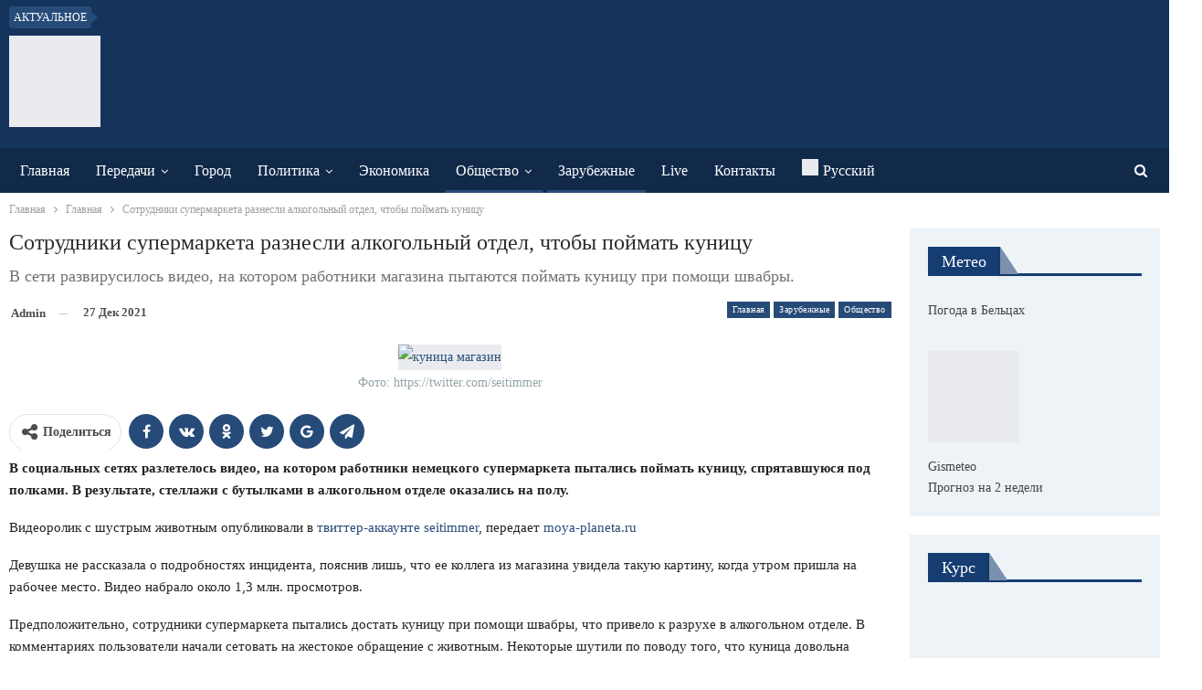

--- FILE ---
content_type: text/html; charset=UTF-8
request_url: https://www.btv.md/sotrudniki-supermarketa-raznesli-alkogolnyj-otdel-chtoby-pojmat-kuniczu/
body_size: 27976
content:
<!DOCTYPE html>
<!--[if IE 8]><html class="ie ie8" lang="ru-RU"> <![endif]-->
<!--[if IE 9]><html class="ie ie9" lang="ru-RU"> <![endif]-->
<!--[if gt IE 9]><!--><html lang="ru-RU"> <!--<![endif]--><head><script data-no-optimize="1">var litespeed_docref=sessionStorage.getItem("litespeed_docref");litespeed_docref&&(Object.defineProperty(document,"referrer",{get:function(){return litespeed_docref}}),sessionStorage.removeItem("litespeed_docref"));</script> <meta charset="UTF-8"><meta http-equiv="X-UA-Compatible" content="IE=edge"><meta name="viewport" content="width=device-width, initial-scale=1.0"><link rel="pingback" href="https://www.btv.md/xmlrpc.php"/><meta name='robots' content='index, follow, max-image-preview:large, max-snippet:-1, max-video-preview:-1' /><link rel="alternate" hreflang="ru" href="https://www.btv.md/sotrudniki-supermarketa-raznesli-alkogolnyj-otdel-chtoby-pojmat-kuniczu/" /><link rel="alternate" hreflang="x-default" href="https://www.btv.md/sotrudniki-supermarketa-raznesli-alkogolnyj-otdel-chtoby-pojmat-kuniczu/" /><title>Сотрудники супермаркета разнесли алкогольный отдел, чтобы поймать куницу - BTV</title><link rel="canonical" href="https://www.btv.md/sotrudniki-supermarketa-raznesli-alkogolnyj-otdel-chtoby-pojmat-kuniczu/" /><meta property="og:locale" content="ru_RU" /><meta property="og:type" content="article" /><meta property="og:title" content="Видео// Сотрудники супермаркета разнесли алкогольный отдел, чтобы поймать куницу" /><meta property="og:description" content="В социальных сетях разлетелось видео, на котором работники немецкого супермаркета пытались поймать куницу, спрятавшуюся под полками. В результате, стеллажи с бутылками в алкогольном отделе оказались на полу. Видеоролик с шустрым животным опубликовали в твиттер-аккаунте seitimmer, передает moya-planeta.ru Девушка не рассказала о подробностях инцидента, пояснив лишь, что ее коллега из магазина увидела такую картину, когда утром [&hellip;]" /><meta property="og:url" content="https://www.btv.md/sotrudniki-supermarketa-raznesli-alkogolnyj-otdel-chtoby-pojmat-kuniczu/" /><meta property="og:site_name" content="BTV" /><meta property="article:publisher" content="https://www.facebook.com/btvmoldova/" /><meta property="article:published_time" content="2021-12-27T11:34:21+00:00" /><meta property="og:image" content="https://www.btv.md/wp-content/uploads/2021/12/kunicza-supermarket.jpg" /><meta property="og:image:width" content="1333" /><meta property="og:image:height" content="757" /><meta property="og:image:type" content="image/jpeg" /><meta name="author" content="admin" /><meta name="twitter:label1" content="Написано автором" /><meta name="twitter:data1" content="admin" /><meta name="twitter:label2" content="Примерное время для чтения" /><meta name="twitter:data2" content="1 минута" /> <script type="application/ld+json" class="yoast-schema-graph">{"@context":"https://schema.org","@graph":[{"@type":"Article","@id":"https://www.btv.md/sotrudniki-supermarketa-raznesli-alkogolnyj-otdel-chtoby-pojmat-kuniczu/#article","isPartOf":{"@id":"https://www.btv.md/sotrudniki-supermarketa-raznesli-alkogolnyj-otdel-chtoby-pojmat-kuniczu/"},"author":{"name":"admin","@id":"https://www.btv.md/#/schema/person/5f661f862b39524cba8ec772b602396c"},"headline":"Сотрудники супермаркета разнесли алкогольный отдел, чтобы поймать куницу","datePublished":"2021-12-27T11:34:21+00:00","mainEntityOfPage":{"@id":"https://www.btv.md/sotrudniki-supermarketa-raznesli-alkogolnyj-otdel-chtoby-pojmat-kuniczu/"},"wordCount":116,"commentCount":0,"image":{"@id":"https://www.btv.md/sotrudniki-supermarketa-raznesli-alkogolnyj-otdel-chtoby-pojmat-kuniczu/#primaryimage"},"thumbnailUrl":"https://www.btv.md/wp-content/uploads/2021/12/kunicza-supermarket.jpg","keywords":["алкогольный отдел","бутылки","видео","куница","разбили","социальные сети"],"articleSection":["Главная","Зарубежные","Общество"],"inLanguage":"ru-RU","potentialAction":[{"@type":"CommentAction","name":"Comment","target":["https://www.btv.md/sotrudniki-supermarketa-raznesli-alkogolnyj-otdel-chtoby-pojmat-kuniczu/#respond"]}]},{"@type":"WebPage","@id":"https://www.btv.md/sotrudniki-supermarketa-raznesli-alkogolnyj-otdel-chtoby-pojmat-kuniczu/","url":"https://www.btv.md/sotrudniki-supermarketa-raznesli-alkogolnyj-otdel-chtoby-pojmat-kuniczu/","name":"Сотрудники супермаркета разнесли алкогольный отдел, чтобы поймать куницу - BTV","isPartOf":{"@id":"https://www.btv.md/#website"},"primaryImageOfPage":{"@id":"https://www.btv.md/sotrudniki-supermarketa-raznesli-alkogolnyj-otdel-chtoby-pojmat-kuniczu/#primaryimage"},"image":{"@id":"https://www.btv.md/sotrudniki-supermarketa-raznesli-alkogolnyj-otdel-chtoby-pojmat-kuniczu/#primaryimage"},"thumbnailUrl":"https://www.btv.md/wp-content/uploads/2021/12/kunicza-supermarket.jpg","datePublished":"2021-12-27T11:34:21+00:00","author":{"@id":"https://www.btv.md/#/schema/person/5f661f862b39524cba8ec772b602396c"},"inLanguage":"ru-RU","potentialAction":[{"@type":"ReadAction","target":["https://www.btv.md/sotrudniki-supermarketa-raznesli-alkogolnyj-otdel-chtoby-pojmat-kuniczu/"]}]},{"@type":"ImageObject","inLanguage":"ru-RU","@id":"https://www.btv.md/sotrudniki-supermarketa-raznesli-alkogolnyj-otdel-chtoby-pojmat-kuniczu/#primaryimage","url":"https://www.btv.md/wp-content/uploads/2021/12/kunicza-supermarket.jpg","contentUrl":"https://www.btv.md/wp-content/uploads/2021/12/kunicza-supermarket.jpg","width":1333,"height":757,"caption":"Фото: https://twitter.com/seitimmer"},{"@type":"WebSite","@id":"https://www.btv.md/#website","url":"https://www.btv.md/","name":"BTV","description":"Бельцкое телевидение","potentialAction":[{"@type":"SearchAction","target":{"@type":"EntryPoint","urlTemplate":"https://www.btv.md/?s={search_term_string}"},"query-input":{"@type":"PropertyValueSpecification","valueRequired":true,"valueName":"search_term_string"}}],"inLanguage":"ru-RU"},{"@type":"Person","@id":"https://www.btv.md/#/schema/person/5f661f862b39524cba8ec772b602396c","name":"admin"}]}</script> <link rel='dns-prefetch' href='//fonts.googleapis.com' /><link rel="alternate" type="application/rss+xml" title="BTV &raquo; Лента" href="https://www.btv.md/feed/" /><link rel="alternate" type="application/rss+xml" title="BTV &raquo; Лента комментариев" href="https://www.btv.md/comments/feed/" /><link rel="alternate" title="oEmbed (JSON)" type="application/json+oembed" href="https://www.btv.md/wp-json/oembed/1.0/embed?url=https%3A%2F%2Fwww.btv.md%2Fsotrudniki-supermarketa-raznesli-alkogolnyj-otdel-chtoby-pojmat-kuniczu%2F" /><link rel="alternate" title="oEmbed (XML)" type="text/xml+oembed" href="https://www.btv.md/wp-json/oembed/1.0/embed?url=https%3A%2F%2Fwww.btv.md%2Fsotrudniki-supermarketa-raznesli-alkogolnyj-otdel-chtoby-pojmat-kuniczu%2F&#038;format=xml" /><style>.lazyload,
			.lazyloading {
				max-width: 100%;
			}</style><style id='wp-img-auto-sizes-contain-inline-css' type='text/css'>img:is([sizes=auto i],[sizes^="auto," i]){contain-intrinsic-size:3000px 1500px}
/*# sourceURL=wp-img-auto-sizes-contain-inline-css */</style><link data-optimized="2" rel="stylesheet" href="https://www.btv.md/wp-content/litespeed/css/5e6b47264b5126fe2f7f32d007e00aad.css?ver=51334" /><style id='global-styles-inline-css' type='text/css'>:root{--wp--preset--aspect-ratio--square: 1;--wp--preset--aspect-ratio--4-3: 4/3;--wp--preset--aspect-ratio--3-4: 3/4;--wp--preset--aspect-ratio--3-2: 3/2;--wp--preset--aspect-ratio--2-3: 2/3;--wp--preset--aspect-ratio--16-9: 16/9;--wp--preset--aspect-ratio--9-16: 9/16;--wp--preset--color--black: #000000;--wp--preset--color--cyan-bluish-gray: #abb8c3;--wp--preset--color--white: #ffffff;--wp--preset--color--pale-pink: #f78da7;--wp--preset--color--vivid-red: #cf2e2e;--wp--preset--color--luminous-vivid-orange: #ff6900;--wp--preset--color--luminous-vivid-amber: #fcb900;--wp--preset--color--light-green-cyan: #7bdcb5;--wp--preset--color--vivid-green-cyan: #00d084;--wp--preset--color--pale-cyan-blue: #8ed1fc;--wp--preset--color--vivid-cyan-blue: #0693e3;--wp--preset--color--vivid-purple: #9b51e0;--wp--preset--gradient--vivid-cyan-blue-to-vivid-purple: linear-gradient(135deg,rgb(6,147,227) 0%,rgb(155,81,224) 100%);--wp--preset--gradient--light-green-cyan-to-vivid-green-cyan: linear-gradient(135deg,rgb(122,220,180) 0%,rgb(0,208,130) 100%);--wp--preset--gradient--luminous-vivid-amber-to-luminous-vivid-orange: linear-gradient(135deg,rgb(252,185,0) 0%,rgb(255,105,0) 100%);--wp--preset--gradient--luminous-vivid-orange-to-vivid-red: linear-gradient(135deg,rgb(255,105,0) 0%,rgb(207,46,46) 100%);--wp--preset--gradient--very-light-gray-to-cyan-bluish-gray: linear-gradient(135deg,rgb(238,238,238) 0%,rgb(169,184,195) 100%);--wp--preset--gradient--cool-to-warm-spectrum: linear-gradient(135deg,rgb(74,234,220) 0%,rgb(151,120,209) 20%,rgb(207,42,186) 40%,rgb(238,44,130) 60%,rgb(251,105,98) 80%,rgb(254,248,76) 100%);--wp--preset--gradient--blush-light-purple: linear-gradient(135deg,rgb(255,206,236) 0%,rgb(152,150,240) 100%);--wp--preset--gradient--blush-bordeaux: linear-gradient(135deg,rgb(254,205,165) 0%,rgb(254,45,45) 50%,rgb(107,0,62) 100%);--wp--preset--gradient--luminous-dusk: linear-gradient(135deg,rgb(255,203,112) 0%,rgb(199,81,192) 50%,rgb(65,88,208) 100%);--wp--preset--gradient--pale-ocean: linear-gradient(135deg,rgb(255,245,203) 0%,rgb(182,227,212) 50%,rgb(51,167,181) 100%);--wp--preset--gradient--electric-grass: linear-gradient(135deg,rgb(202,248,128) 0%,rgb(113,206,126) 100%);--wp--preset--gradient--midnight: linear-gradient(135deg,rgb(2,3,129) 0%,rgb(40,116,252) 100%);--wp--preset--font-size--small: 13px;--wp--preset--font-size--medium: 20px;--wp--preset--font-size--large: 36px;--wp--preset--font-size--x-large: 42px;--wp--preset--spacing--20: 0.44rem;--wp--preset--spacing--30: 0.67rem;--wp--preset--spacing--40: 1rem;--wp--preset--spacing--50: 1.5rem;--wp--preset--spacing--60: 2.25rem;--wp--preset--spacing--70: 3.38rem;--wp--preset--spacing--80: 5.06rem;--wp--preset--shadow--natural: 6px 6px 9px rgba(0, 0, 0, 0.2);--wp--preset--shadow--deep: 12px 12px 50px rgba(0, 0, 0, 0.4);--wp--preset--shadow--sharp: 6px 6px 0px rgba(0, 0, 0, 0.2);--wp--preset--shadow--outlined: 6px 6px 0px -3px rgb(255, 255, 255), 6px 6px rgb(0, 0, 0);--wp--preset--shadow--crisp: 6px 6px 0px rgb(0, 0, 0);}:where(.is-layout-flex){gap: 0.5em;}:where(.is-layout-grid){gap: 0.5em;}body .is-layout-flex{display: flex;}.is-layout-flex{flex-wrap: wrap;align-items: center;}.is-layout-flex > :is(*, div){margin: 0;}body .is-layout-grid{display: grid;}.is-layout-grid > :is(*, div){margin: 0;}:where(.wp-block-columns.is-layout-flex){gap: 2em;}:where(.wp-block-columns.is-layout-grid){gap: 2em;}:where(.wp-block-post-template.is-layout-flex){gap: 1.25em;}:where(.wp-block-post-template.is-layout-grid){gap: 1.25em;}.has-black-color{color: var(--wp--preset--color--black) !important;}.has-cyan-bluish-gray-color{color: var(--wp--preset--color--cyan-bluish-gray) !important;}.has-white-color{color: var(--wp--preset--color--white) !important;}.has-pale-pink-color{color: var(--wp--preset--color--pale-pink) !important;}.has-vivid-red-color{color: var(--wp--preset--color--vivid-red) !important;}.has-luminous-vivid-orange-color{color: var(--wp--preset--color--luminous-vivid-orange) !important;}.has-luminous-vivid-amber-color{color: var(--wp--preset--color--luminous-vivid-amber) !important;}.has-light-green-cyan-color{color: var(--wp--preset--color--light-green-cyan) !important;}.has-vivid-green-cyan-color{color: var(--wp--preset--color--vivid-green-cyan) !important;}.has-pale-cyan-blue-color{color: var(--wp--preset--color--pale-cyan-blue) !important;}.has-vivid-cyan-blue-color{color: var(--wp--preset--color--vivid-cyan-blue) !important;}.has-vivid-purple-color{color: var(--wp--preset--color--vivid-purple) !important;}.has-black-background-color{background-color: var(--wp--preset--color--black) !important;}.has-cyan-bluish-gray-background-color{background-color: var(--wp--preset--color--cyan-bluish-gray) !important;}.has-white-background-color{background-color: var(--wp--preset--color--white) !important;}.has-pale-pink-background-color{background-color: var(--wp--preset--color--pale-pink) !important;}.has-vivid-red-background-color{background-color: var(--wp--preset--color--vivid-red) !important;}.has-luminous-vivid-orange-background-color{background-color: var(--wp--preset--color--luminous-vivid-orange) !important;}.has-luminous-vivid-amber-background-color{background-color: var(--wp--preset--color--luminous-vivid-amber) !important;}.has-light-green-cyan-background-color{background-color: var(--wp--preset--color--light-green-cyan) !important;}.has-vivid-green-cyan-background-color{background-color: var(--wp--preset--color--vivid-green-cyan) !important;}.has-pale-cyan-blue-background-color{background-color: var(--wp--preset--color--pale-cyan-blue) !important;}.has-vivid-cyan-blue-background-color{background-color: var(--wp--preset--color--vivid-cyan-blue) !important;}.has-vivid-purple-background-color{background-color: var(--wp--preset--color--vivid-purple) !important;}.has-black-border-color{border-color: var(--wp--preset--color--black) !important;}.has-cyan-bluish-gray-border-color{border-color: var(--wp--preset--color--cyan-bluish-gray) !important;}.has-white-border-color{border-color: var(--wp--preset--color--white) !important;}.has-pale-pink-border-color{border-color: var(--wp--preset--color--pale-pink) !important;}.has-vivid-red-border-color{border-color: var(--wp--preset--color--vivid-red) !important;}.has-luminous-vivid-orange-border-color{border-color: var(--wp--preset--color--luminous-vivid-orange) !important;}.has-luminous-vivid-amber-border-color{border-color: var(--wp--preset--color--luminous-vivid-amber) !important;}.has-light-green-cyan-border-color{border-color: var(--wp--preset--color--light-green-cyan) !important;}.has-vivid-green-cyan-border-color{border-color: var(--wp--preset--color--vivid-green-cyan) !important;}.has-pale-cyan-blue-border-color{border-color: var(--wp--preset--color--pale-cyan-blue) !important;}.has-vivid-cyan-blue-border-color{border-color: var(--wp--preset--color--vivid-cyan-blue) !important;}.has-vivid-purple-border-color{border-color: var(--wp--preset--color--vivid-purple) !important;}.has-vivid-cyan-blue-to-vivid-purple-gradient-background{background: var(--wp--preset--gradient--vivid-cyan-blue-to-vivid-purple) !important;}.has-light-green-cyan-to-vivid-green-cyan-gradient-background{background: var(--wp--preset--gradient--light-green-cyan-to-vivid-green-cyan) !important;}.has-luminous-vivid-amber-to-luminous-vivid-orange-gradient-background{background: var(--wp--preset--gradient--luminous-vivid-amber-to-luminous-vivid-orange) !important;}.has-luminous-vivid-orange-to-vivid-red-gradient-background{background: var(--wp--preset--gradient--luminous-vivid-orange-to-vivid-red) !important;}.has-very-light-gray-to-cyan-bluish-gray-gradient-background{background: var(--wp--preset--gradient--very-light-gray-to-cyan-bluish-gray) !important;}.has-cool-to-warm-spectrum-gradient-background{background: var(--wp--preset--gradient--cool-to-warm-spectrum) !important;}.has-blush-light-purple-gradient-background{background: var(--wp--preset--gradient--blush-light-purple) !important;}.has-blush-bordeaux-gradient-background{background: var(--wp--preset--gradient--blush-bordeaux) !important;}.has-luminous-dusk-gradient-background{background: var(--wp--preset--gradient--luminous-dusk) !important;}.has-pale-ocean-gradient-background{background: var(--wp--preset--gradient--pale-ocean) !important;}.has-electric-grass-gradient-background{background: var(--wp--preset--gradient--electric-grass) !important;}.has-midnight-gradient-background{background: var(--wp--preset--gradient--midnight) !important;}.has-small-font-size{font-size: var(--wp--preset--font-size--small) !important;}.has-medium-font-size{font-size: var(--wp--preset--font-size--medium) !important;}.has-large-font-size{font-size: var(--wp--preset--font-size--large) !important;}.has-x-large-font-size{font-size: var(--wp--preset--font-size--x-large) !important;}
/*# sourceURL=global-styles-inline-css */</style><style id='classic-theme-styles-inline-css' type='text/css'>/*! This file is auto-generated */
.wp-block-button__link{color:#fff;background-color:#32373c;border-radius:9999px;box-shadow:none;text-decoration:none;padding:calc(.667em + 2px) calc(1.333em + 2px);font-size:1.125em}.wp-block-file__button{background:#32373c;color:#fff;text-decoration:none}
/*# sourceURL=/wp-includes/css/classic-themes.min.css */</style> <script type="litespeed/javascript" data-src="https://www.btv.md/wp-includes/js/jquery/jquery.min.js" id="jquery-core-js"></script> <link rel="https://api.w.org/" href="https://www.btv.md/wp-json/" /><link rel="alternate" title="JSON" type="application/json" href="https://www.btv.md/wp-json/wp/v2/posts/163246" /><link rel="EditURI" type="application/rsd+xml" title="RSD" href="https://www.btv.md/xmlrpc.php?rsd" /><meta name="generator" content="WordPress 6.9" /><link rel='shortlink' href='https://www.btv.md/?p=163246' /><meta name="generator" content="WPML ver:4.8.6 stt:45,46;" /><meta name="yandex-verification" content="c11158af9671a3e6" /> <script type="litespeed/javascript">document.documentElement.className=document.documentElement.className.replace('no-js','js')</script> <style>.no-js img.lazyload {
				display: none;
			}

			figure.wp-block-image img.lazyloading {
				min-width: 150px;
			}

			.lazyload,
			.lazyloading {
				--smush-placeholder-width: 100px;
				--smush-placeholder-aspect-ratio: 1/1;
				width: var(--smush-image-width, var(--smush-placeholder-width)) !important;
				aspect-ratio: var(--smush-image-aspect-ratio, var(--smush-placeholder-aspect-ratio)) !important;
			}

						.lazyload, .lazyloading {
				opacity: 0;
			}

			.lazyloaded {
				opacity: 1;
				transition: opacity 400ms;
				transition-delay: 0ms;
			}</style> <script type="litespeed/javascript" data-src="https://pagead2.googlesyndication.com/pagead/js/adsbygoogle.js?client=ca-pub-4658223210078331"
     crossorigin="anonymous"></script> <meta name="yandex-verification" content="e9c0fa34c01d5a8e" /> <script type="litespeed/javascript" data-src="https://www.googletagmanager.com/gtag/js?id=UA-72530581-1"></script> <script type="litespeed/javascript">window.dataLayer=window.dataLayer||[];function gtag(){dataLayer.push(arguments)}
gtag('js',new Date());gtag('config','UA-72530581-1')</script> <meta name="generator" content="Powered by WPBakery Page Builder - drag and drop page builder for WordPress."/> <script type="application/ld+json">{
    "@context": "http://schema.org/",
    "@type": "Organization",
    "@id": "#organization",
    "logo": {
        "@type": "ImageObject",
        "url": "https://btv.md/wp-content/uploads/2018/11/BTV.png"
    },
    "url": "https://www.btv.md/",
    "name": "BTV",
    "description": "\u0411\u0435\u043b\u044c\u0446\u043a\u043e\u0435 \u0442\u0435\u043b\u0435\u0432\u0438\u0434\u0435\u043d\u0438\u0435"
}</script> <script type="application/ld+json">{
    "@context": "http://schema.org/",
    "@type": "WebSite",
    "name": "BTV",
    "alternateName": "\u0411\u0435\u043b\u044c\u0446\u043a\u043e\u0435 \u0442\u0435\u043b\u0435\u0432\u0438\u0434\u0435\u043d\u0438\u0435",
    "url": "https://www.btv.md/"
}</script> <script type="application/ld+json">{
    "@context": "http://schema.org/",
    "@type": "BlogPosting",
    "headline": "\u0421\u043e\u0442\u0440\u0443\u0434\u043d\u0438\u043a\u0438 \u0441\u0443\u043f\u0435\u0440\u043c\u0430\u0440\u043a\u0435\u0442\u0430 \u0440\u0430\u0437\u043d\u0435\u0441\u043b\u0438 \u0430\u043b\u043a\u043e\u0433\u043e\u043b\u044c\u043d\u044b\u0439 \u043e\u0442\u0434\u0435\u043b, \u0447\u0442\u043e\u0431\u044b \u043f\u043e\u0439\u043c\u0430\u0442\u044c \u043a\u0443\u043d\u0438\u0446\u0443",
    "description": "\u0412 \u0441\u043e\u0446\u0438\u0430\u043b\u044c\u043d\u044b\u0445 \u0441\u0435\u0442\u044f\u0445 \u0440\u0430\u0437\u043b\u0435\u0442\u0435\u043b\u043e\u0441\u044c \u0432\u0438\u0434\u0435\u043e, \u043d\u0430 \u043a\u043e\u0442\u043e\u0440\u043e\u043c \u0440\u0430\u0431\u043e\u0442\u043d\u0438\u043a\u0438 \u043d\u0435\u043c\u0435\u0446\u043a\u043e\u0433\u043e \u0441\u0443\u043f\u0435\u0440\u043c\u0430\u0440\u043a\u0435\u0442\u0430 \u043f\u044b\u0442\u0430\u043b\u0438\u0441\u044c \u043f\u043e\u0439\u043c\u0430\u0442\u044c \u043a\u0443\u043d\u0438\u0446\u0443, \u0441\u043f\u0440\u044f\u0442\u0430\u0432\u0448\u0443\u044e\u0441\u044f \u043f\u043e\u0434 \u043f\u043e\u043b\u043a\u0430\u043c\u0438. \u0412 \u0440\u0435\u0437\u0443\u043b\u044c\u0442\u0430\u0442\u0435, \u0441\u0442\u0435\u043b\u043b\u0430\u0436\u0438 \u0441 \u0431\u0443\u0442\u044b\u043b\u043a\u0430\u043c\u0438 \u0432 \u0430\u043b\u043a\u043e\u0433\u043e\u043b\u044c\u043d\u043e\u043c \u043e\u0442\u0434\u0435\u043b\u0435 \u043e\u043a\u0430\u0437\u0430\u043b\u0438\u0441\u044c \u043d\u0430 \u043f\u043e\u043b\u0443.\u0412\u0438\u0434\u0435\u043e\u0440\u043e\u043b\u0438\u043a \u0441 \u0448\u0443\u0441\u0442\u0440\u044b\u043c \u0436\u0438\u0432\u043e\u0442\u043d\u044b\u043c \u043e\u043f\u0443\u0431\u043b\u0438\u043a\u043e\u0432\u0430\u043b\u0438 ",
    "datePublished": "2021-12-27",
    "dateModified": "2021-12-27",
    "author": {
        "@type": "Person",
        "@id": "#person-admin",
        "name": "admin"
    },
    "image": "https://www.btv.md/wp-content/uploads/2021/12/kunicza-supermarket.jpg",
    "interactionStatistic": [
        {
            "@type": "InteractionCounter",
            "interactionType": "http://schema.org/CommentAction",
            "userInteractionCount": "0"
        }
    ],
    "publisher": {
        "@id": "#organization"
    },
    "mainEntityOfPage": "https://www.btv.md/sotrudniki-supermarketa-raznesli-alkogolnyj-otdel-chtoby-pojmat-kuniczu/"
}</script> <link rel="icon" href="https://www.btv.md/wp-content/smush-webp/2018/12/cropped-BTV-32x32.png.webp" sizes="32x32" /><link rel="icon" href="https://www.btv.md/wp-content/uploads/2018/12/cropped-BTV-192x192.png" sizes="192x192" /><link rel="apple-touch-icon" href="https://www.btv.md/wp-content/smush-webp/2018/12/cropped-BTV-180x180.png.webp" /><meta name="msapplication-TileImage" content="https://www.btv.md/wp-content/uploads/2018/12/cropped-BTV-270x270.png" /><style type="text/css">.flowplayer.skin-slim { background-color: #000000 !important; }
.flowplayer.skin-slim .fp-color, .flowplayer.skin-slim .fp-selected, .fp-playlist-external.skin-slim .fvp-progress { background-color: #bb0000 !important; }
.flowplayer.skin-slim .fp-color-fill .svg-color, .flowplayer.skin-slim .fp-color-fill svg.fvp-icon, .flowplayer.skin-slim .fp-color-fill { fill: #bb0000 !important; color: #bb0000 !important; }
.flowplayer.skin-slim .fp-controls, .fv-player-buttons a:active, .fv-player-buttons a { background-color: transparent !important; }
.flowplayer.skin-slim .fp-elapsed, .flowplayer.skin-slim .fp-duration { color: #ffffff !important; }
.flowplayer.skin-slim .fv-player-video-checker { color: #ffffff !important; }
.flowplayer.skin-slim .fp-bar span.chapter_passed{ background-color: #bb0000 !important; }
.fv-player-buttons a.current { background-color: #bb0000 !important; }
#content .flowplayer.skin-slim, .flowplayer.skin-slim { font-family: Tahoma, Geneva, sans-serif; }
.flowplayer.skin-slim .fp-dropdown li.active { background-color: #bb0000 !important }
.flowplayer.skin-youtuby { background-color: #000000 !important; }
.flowplayer.skin-youtuby .fp-color, .flowplayer.skin-youtuby .fp-selected, .fp-playlist-external.skin-youtuby .fvp-progress { background-color: #bb0000 !important; }
.flowplayer.skin-youtuby .fp-color-fill .svg-color, .flowplayer.skin-youtuby .fp-color-fill svg.fvp-icon, .flowplayer.skin-youtuby .fp-color-fill { fill: #bb0000 !important; color: #bb0000 !important; }
.flowplayer.skin-youtuby .fp-controls, .fv-player-buttons a:active, .fv-player-buttons a { background-color: rgba(0, 0, 0, 0.5) !important; }
.flowplayer.skin-youtuby .fp-elapsed, .flowplayer.skin-youtuby .fp-duration { color: #ffffff !important; }
.flowplayer.skin-youtuby .fv-player-video-checker { color: #ffffff !important; }
.flowplayer.skin-youtuby .fv-ab-loop { background-color: rgba(0, 0, 0, 0.5) !important; }
.flowplayer.skin-youtuby .fv_player_popup, .fvfp_admin_error_content {  background: rgba(0, 0, 0, 0.5); }
.flowplayer.skin-youtuby .fp-bar span.chapter_passed{ background-color: #bb0000 !important; }
.fv-player-buttons a.current { background-color: #bb0000 !important; }
#content .flowplayer.skin-youtuby, .flowplayer.skin-youtuby { font-family: Tahoma, Geneva, sans-serif; }
.flowplayer.skin-youtuby .fp-dropdown li.active { background-color: #bb0000 !important }
.flowplayer.skin-custom { margin: 0 auto 2.8em auto; display: block; }
.flowplayer.skin-custom.has-caption { margin: 0 auto; }
.flowplayer.skin-custom.fixed-controls, .entry-content .flowplayer.skin-custom.fixed-controls { margin-bottom: 5.2em; display: block; }
.flowplayer.skin-custom.has-abloop, .entry-content .flowplayer.skin-custom.has-abloop { margin-bottom: 5.2em; }
.flowplayer.skin-custom.fixed-controls.has-abloop, .entry-content .flowplayer.skin-custom.fixed-controls.has-abloop { margin-bottom: 5.2em; }
.flowplayer.skin-custom { background-color: #000000 !important; }
.flowplayer.skin-custom .fp-color, .flowplayer.skin-custom .fp-selected, .fp-playlist-external.skin-custom .fvp-progress { background-color: #00a7c8 !important; }
.flowplayer.skin-custom .fp-color-fill .svg-color, .flowplayer.skin-custom .fp-color-fill svg.fvp-icon, .flowplayer.skin-custom .fp-color-fill { fill: #00a7c8 !important; color: #00a7c8 !important; }
.flowplayer.skin-custom .fp-controls, .fv-player-buttons a:active, .fv-player-buttons a { background-color: rgba(51,51,51,1) !important; }
.flowplayer.skin-custom a.fp-play, .flowplayer.skin-custom a.fp-volumebtn, .flowplayer.skin-custom .fp-controls, .flowplayer.skin-custom .fv-ab-loop, .fv-player-buttons a:active, .fv-player-buttons a { color: #eeeeee !important; }
.flowplayer.skin-custom .fp-controls > .fv-fp-prevbtn:before, .flowplayer.skin-custom .fp-controls > .fv-fp-nextbtn:before { border-color: #eeeeee !important; }
.flowplayer.skin-custom .fvfp_admin_error, .flowplayer.skin-custom .fvfp_admin_error a, #content .flowplayer.skin-custom .fvfp_admin_error a { color: #eeeeee; }
.flowplayer.skin-custom svg.fvp-icon { fill: #eeeeee !important; }
.flowplayer.skin-custom .fp-volumeslider, .flowplayer.skin-custom .fp-buffer { background-color: #eeeeee !important; }
.flowplayer.skin-custom .fp-bar span.chapter_buffered{ background-color: #eeeeee !important; }
.flowplayer.skin-custom .fp-elapsed, .flowplayer.skin-custom .fp-duration { color: #eeeeee !important; }
.flowplayer.skin-custom .fv-player-video-checker { color: #eeeeee !important; }
.flowplayer.skin-custom .fv-ab-loop { background-color: rgba(51,51,51,1) !important; }
.flowplayer.skin-custom .fv_player_popup, .fvfp_admin_error_content {  background: rgba(51,51,51,1); }
.flowplayer.skin-custom .fp-bar span.chapter_passed{ background-color: #00a7c8 !important; }
.fv-player-buttons a.current { background-color: #00a7c8 !important; }
#content .flowplayer.skin-custom, .flowplayer.skin-custom { font-family: Tahoma, Geneva, sans-serif; }
.flowplayer.skin-custom .fp-dropdown li.active { background-color: #00a7c8 !important }
      
    .wpfp_custom_background { display: none; position: absolute; background-position: center center; background-repeat: no-repeat; background-size: contain; width: 100%; height: 100%; z-index: 1 }  
    .wpfp_custom_popup { position: absolute; top: 10%; z-index: 20; text-align: center; width: 100%; color: #fff; }
    .wpfp_custom_popup h1, .wpfp_custom_popup h2, .wpfp_custom_popup h3, .wpfp_custom_popup h4 { color: #fff; }
    .is-finished .wpfp_custom_background { display: block; }  
    
    .wpfp_custom_ad { position: absolute; bottom: 10%; z-index: 20; width: 100%; }
.wpfp_custom_ad_content { background: white; margin: 0 auto; position: relative }    .wpfp_custom_ad { color: #888888; z-index: 20 !important; }
    .wpfp_custom_ad a { color: #ff3333 }
    
    .fp-playlist-external > a > span { background-color:#808080; }
        .fp-playlist-external > a.is-active > span { border-color:#00a7c8; }
    .fp-playlist-external.fv-playlist-design-2014 a.is-active,.fp-playlist-external.fv-playlist-design-2014 a.is-active h4,.fp-playlist-external.fp-playlist-only-captions a.is-active,.fp-playlist-external.fv-playlist-design-2014 a.is-active h4, .fp-playlist-external.fp-playlist-only-captions a.is-active h4 { color:#00a7c8; }
    .fp-playlist-vertical { background-color:#808080; }
    .flowplayer .fp-player .fp-captions p { font-size: 16px; }    .flowplayer .fp-player .fp-captions p { font-family: inherit; }    .flowplayer .fp-logo { bottom: 30px; left: 15px }      
    .flowplayer .fp-player .fp-captions p { background-color: rgba(0,0,0,0.50) }
  
    
    .flowplayer .fp-player.is-sticky { max-width: 380px }
    @media screen and ( max-width: 480px ) {
      .flowplayer .fp-player.is-sticky { max-width: 100% }
    }</style><noscript><style>.wpb_animate_when_almost_visible { opacity: 1; }</style></noscript></head><body class="wp-singular post-template-default single single-post postid-163246 single-format-standard wp-theme-publisher bs-theme bs-publisher bs-publisher-newswatch active-light-box active-top-line ltr close-rh page-layout-2-col page-layout-2-col-right full-width active-sticky-sidebar main-menu-sticky-smart main-menu-out-full-width active-ajax-search single-prim-cat-9802 single-cat-9802 single-cat-14 single-cat-8  wpb-js-composer js-comp-ver-6.7.0 vc_responsive bs-ll-a" dir="ltr"><header id="header" class="site-header header-style-2 full-width" itemscope="itemscope" itemtype="https://schema.org/WPHeader"><section class="topbar topbar-style-2 hidden-xs hidden-xs"><div class="content-wrap"><div class="container"><div class="topbar-inner clearfix"><div class="section-menu"><div id="newsticker-1966743959" class="better-newsticker term-12,14,8,11,7"
data-speed="12000"><p class="heading ">Актуальное</p><ul class="news-list"><li>
<a class="limit-line" href="https://www.btv.md/kak-poluchit-kompensacziyu-za-otoplenie/">
Как получить компенсацию за отопление ?						</a></li><li>
<a class="limit-line" href="https://www.btv.md/video-obshhestvennyj-transport-po-sorokskoj-est/">
Видео// Общественный транспорт по Сорокской есть!						</a></li><li>
<a class="limit-line" href="https://www.btv.md/v-kishineve-namereny-dobitsya-70-vakczinaczii-naseleniya-k-martu/">
В Кишиневе намерены добиться 70% вакцинации населения к марту						</a></li><li>
<a class="limit-line" href="https://www.btv.md/v-2022-godu-na-soderzhanie-primerii-kishineva-potratyat-na-108-mln-leev-bolshe/">
В 2022 году на содержание примэрии Кишинева потратят на 10,8 млн. леев больше						</a></li><li>
<a class="limit-line" href="https://www.btv.md/v-moldove-s-zavtrashnego-dnya-povysyatsya-czeny-na-benzin-i-dizelnoe-toplivo/">
В Молдове с завтрашнего дня повысятся цены на бензин и дизельное топливо						</a></li><li>
<a class="limit-line" href="https://www.btv.md/administracziya-prezidenta-otchitalas-o-rashodah-na-komandirovki-skolko-bylo-potracheno/">
Администрация президента отчиталась о расходах на командировки. Сколько было потрачено?						</a></li><li>
<a class="limit-line" href="https://www.btv.md/nemerenko-pandemiya-mozhet-zakonchitsya-cherez-dva-goda/">
Немеренко: пандемия может закончиться через два года						</a></li><li>
<a class="limit-line" href="https://www.btv.md/ekspert-2022-god-na-vsej-planete-okazhetsya-holodnym/">
Эксперт: 2022 год на всей планете окажется холодным						</a></li><li>
<a class="limit-line" href="https://www.btv.md/sandu-ob-usynovlenii-rebenka-u-menya-mnogo-del-i-ya-ne-vizhu-kak-eto-mozhno-sovmeshhat/">
Санду об усыновлении ребенка: «У меня много дел, и я не вижу, как это можно совмещать»						</a></li><li>
<a class="limit-line" href="https://www.btv.md/vo-franczii-s-triumfalnoj-arki-snyali-flag-es/">
Во Франции с Триумфальной арки сняли флаг ЕС						</a></li></ul></div></div></div></div></div></section><div class="header-inner"><div class="content-wrap"><div class="container"><div class="row"><div class="row-height"><div class="logo-col col-xs-12"><div class="col-inside"><div id="site-branding" class="site-branding"><p  id="site-title" class="logo h1 img-logo">
<a href="https://www.btv.md/" itemprop="url" rel="home">
<img id="site-logo" data-src="https://btv.md/wp-content/uploads/2018/11/BTV.png"
alt="BTV"  data-bsrjs="http://btv.iforward.eu/wp-content/uploads/2018/10/BTV.png" src="[data-uri]" class="lazyload" /><span class="site-title">BTV - Бельцкое телевидение</span>
</a></p></div></div></div></div></div></div></div></div><div id="menu-main" class="menu main-menu-wrapper show-search-item menu-actions-btn-width-1" role="navigation" itemscope="itemscope" itemtype="https://schema.org/SiteNavigationElement"><div class="main-menu-inner"><div class="content-wrap"><div class="container"><nav class="main-menu-container"><ul id="main-navigation" class="main-menu menu bsm-pure clearfix"><li id="menu-item-18584" class="menu-item menu-item-type-custom menu-item-object-custom better-anim-fade menu-item-18584"><a href="http://btv.md">Главная</a></li><li id="menu-item-22893" class="menu-item menu-item-type-taxonomy menu-item-object-category menu-item-has-children menu-term-6 better-anim-fade menu-item-22893"><a href="https://www.btv.md/category/emisiuni/">Передачи</a><ul class="sub-menu"><li id="menu-item-157234" class="menu-item menu-item-type-taxonomy menu-item-object-category menu-term-34193 better-anim-fade menu-item-157234"><a href="https://www.btv.md/category/emisiuni/kontekst-2/">Контекст</a></li><li id="menu-item-157235" class="menu-item menu-item-type-taxonomy menu-item-object-category menu-term-34194 better-anim-fade menu-item-157235"><a href="https://www.btv.md/category/emisiuni/ustami-mladencza/">Устами младенца</a></li><li id="menu-item-22970" class="menu-item menu-item-type-taxonomy menu-item-object-category menu-term-265 better-anim-fade menu-item-22970"><a href="https://www.btv.md/category/emisiuni/bi/">Бессарабские истории</a></li><li id="menu-item-22968" class="menu-item menu-item-type-taxonomy menu-item-object-category menu-term-267 better-anim-fade menu-item-22968"><a href="https://www.btv.md/category/emisiuni/bunker/">Бункер</a></li><li id="menu-item-37513" class="menu-item menu-item-type-taxonomy menu-item-object-category menu-term-4075 better-anim-fade menu-item-37513"><a href="https://www.btv.md/category/emisiuni/dialog/">Диалог</a></li><li id="menu-item-21921" class="menu-item menu-item-type-taxonomy menu-item-object-category menu-term-260 better-anim-fade menu-item-21921"><a href="https://www.btv.md/category/emisiuni/morning/">Доброе Утро</a></li><li id="menu-item-22969" class="menu-item menu-item-type-taxonomy menu-item-object-category menu-term-266 better-anim-fade menu-item-22969"><a href="https://www.btv.md/category/emisiuni/gv/">Готовим вкусно</a></li><li id="menu-item-26898" class="menu-item menu-item-type-taxonomy menu-item-object-category menu-term-1009 better-anim-fade menu-item-26898"><a href="https://www.btv.md/category/emisiuni/moldavskie-hroniki/">Молдавские хроники</a></li><li id="menu-item-22584" class="menu-item menu-item-type-taxonomy menu-item-object-category menu-term-263 better-anim-fade menu-item-22584"><a href="https://www.btv.md/category/emisiuni/lkl/">Лицом к Лицу</a></li><li id="menu-item-22741" class="menu-item menu-item-type-taxonomy menu-item-object-category menu-term-264 better-anim-fade menu-item-22741"><a href="https://www.btv.md/category/emisiuni/od/">Открытый доступ</a></li><li id="menu-item-25321" class="menu-item menu-item-type-taxonomy menu-item-object-category menu-term-445 better-anim-fade menu-item-25321"><a href="https://www.btv.md/category/emisiuni/tantuiut-vse/">Танцуют все</a></li><li id="menu-item-44244" class="menu-item menu-item-type-taxonomy menu-item-object-category menu-term-5175 better-anim-fade menu-item-44244"><a href="https://www.btv.md/category/emisiuni/est-mnenie/">Есть мнение</a></li><li id="menu-item-44243" class="menu-item menu-item-type-taxonomy menu-item-object-category menu-term-5189 better-anim-fade menu-item-44243"><a href="https://www.btv.md/category/emisiuni/itogi-nedeli/">Итоги недели</a></li><li id="menu-item-44353" class="menu-item menu-item-type-taxonomy menu-item-object-category menu-term-5190 better-anim-fade menu-item-44353"><a href="https://www.btv.md/category/emisiuni/bez-kommentariev/">Без комментариев</a></li></ul></li><li id="menu-item-2884" class="menu-item menu-item-type-taxonomy menu-item-object-category menu-term-12 better-anim-fade menu-item-2884"><a href="https://www.btv.md/category/balti/">Город</a></li><li id="menu-item-2883" class="menu-item menu-item-type-taxonomy menu-item-object-category menu-item-has-children menu-term-11 better-anim-fade menu-item-2883"><a href="https://www.btv.md/category/politica/">Политика</a><ul class="sub-menu"><li id="menu-item-157242" class="menu-item menu-item-type-taxonomy menu-item-object-category menu-item-has-children menu-term-34201 better-anim-fade menu-item-157242"><a href="https://www.btv.md/category/politica/vybory/">Выборы</a><ul class="sub-menu"><li id="menu-item-157243" class="menu-item menu-item-type-taxonomy menu-item-object-category menu-term-34202 better-anim-fade menu-item-157243"><a href="https://www.btv.md/category/politica/vybory/novye-mestnye-vybory-2021/">Новые местные выборы 2021</a></li></ul></li></ul></li><li id="menu-item-2679" class="menu-item menu-item-type-taxonomy menu-item-object-category menu-term-7 better-anim-fade menu-item-2679"><a href="https://www.btv.md/category/economie/">Экономика</a></li><li id="menu-item-2885" class="menu-item menu-item-type-taxonomy menu-item-object-category current-post-ancestor current-menu-parent current-post-parent menu-item-has-children menu-term-8 better-anim-fade menu-item-2885"><a href="https://www.btv.md/category/obshestvo/">Общество</a><ul class="sub-menu"><li id="menu-item-157236" class="menu-item menu-item-type-taxonomy menu-item-object-category menu-term-34196 better-anim-fade menu-item-157236"><a href="https://www.btv.md/category/obshestvo/zdorove/">Здоровье</a></li><li id="menu-item-157237" class="menu-item menu-item-type-taxonomy menu-item-object-category menu-term-34195 better-anim-fade menu-item-157237"><a href="https://www.btv.md/category/obshestvo/kultura/">Культура</a></li><li id="menu-item-30529" class="menu-item menu-item-type-taxonomy menu-item-object-category menu-term-1980 better-anim-fade menu-item-30529"><a href="https://www.btv.md/category/obshestvo/documentalinie-reportaji/">Документальные репортажи</a></li><li id="menu-item-2875" class="menu-item menu-item-type-taxonomy menu-item-object-category menu-term-15 better-anim-fade menu-item-2875"><a href="https://www.btv.md/category/obshestvo/proishestvia/">Происшествия</a></li><li id="menu-item-2951" class="menu-item menu-item-type-taxonomy menu-item-object-category menu-term-13 better-anim-fade menu-item-2951"><a href="https://www.btv.md/category/obshestvo/sport/">Спорт</a></li></ul></li><li id="menu-item-2950" class="menu-item menu-item-type-taxonomy menu-item-object-category current-post-ancestor current-menu-parent current-post-parent menu-term-14 better-anim-fade menu-item-2950"><a href="https://www.btv.md/category/externe/">Зарубежные</a></li><li id="menu-item-18489" class="menu-item menu-item-type-post_type menu-item-object-page better-anim-fade menu-item-18489"><a href="https://www.btv.md/online-tv/">Live</a></li><li id="menu-item-2896" class="menu-item menu-item-type-post_type menu-item-object-page better-anim-fade menu-item-2896"><a href="https://www.btv.md/kontakty/">Контакты</a></li><li id="menu-item-wpml-ls-57-ru" class="menu-item wpml-ls-slot-57 wpml-ls-item wpml-ls-item-ru wpml-ls-current-language wpml-ls-menu-item wpml-ls-first-item wpml-ls-last-item menu-item-type-wpml_ls_menu_item menu-item-object-wpml_ls_menu_item better-anim-fade menu-item-wpml-ls-57-ru"><a href="https://www.btv.md/sotrudniki-supermarketa-raznesli-alkogolnyj-otdel-chtoby-pojmat-kuniczu/" role="menuitem"><img
class="wpml-ls-flag lazyload"
data-src="https://www.btv.md/wp-content/plugins/sitepress-multilingual-cms/res/flags/ru.png"
alt=""
src="[data-uri]" style="--smush-placeholder-width: 18px; --smush-placeholder-aspect-ratio: 18/12;" /><span class="wpml-ls-native" lang="ru">Русский</span></a></li></ul><div class="menu-action-buttons width-1"><div class="search-container close">
<span class="search-handler"><i class="fa fa-search"></i></span><div class="search-box clearfix"><form role="search" method="get" class="search-form clearfix" action="https://www.btv.md">
<input type="search" class="search-field"
placeholder="Поиск..."
value="" name="s"
title="Искать:"
autocomplete="off">
<input type="submit" class="search-submit" value="Поиск"></form></div></div></div></nav></div></div></div></div></header><div class="rh-header clearfix dark deferred-block-exclude"><div class="rh-container clearfix"><div class="menu-container close">
<span class="menu-handler"><span class="lines"></span></span></div><div class="logo-container rh-img-logo">
<a href="https://www.btv.md/" itemprop="url" rel="home">
<img data-src="https://btv.md/wp-content/uploads/2018/11/BTV.png"
alt="BTV"  data-bsrjs="https://btv.md/wp-content/uploads/2018/11/BTV.png" src="[data-uri]" class="lazyload" />				</a></div></div></div><div class="main-wrap content-main-wrap"><nav role="navigation" aria-label="Breadcrumbs" class="bf-breadcrumb clearfix bc-top-style"><div class="container bf-breadcrumb-container"><ul class="bf-breadcrumb-items" itemscope itemtype="http://schema.org/BreadcrumbList"><meta name="numberOfItems" content="3" /><meta name="itemListOrder" content="Ascending" /><li itemprop="itemListElement" itemscope itemtype="http://schema.org/ListItem" class="bf-breadcrumb-item bf-breadcrumb-begin"><a itemprop="item" href="https://www.btv.md" rel="home"><span itemprop="name">Главная</span></a><meta itemprop="position" content="1" /></li><li itemprop="itemListElement" itemscope itemtype="http://schema.org/ListItem" class="bf-breadcrumb-item"><a itemprop="item" href="https://www.btv.md/category/glavnaya/" ><span itemprop="name">Главная</span></a><meta itemprop="position" content="2" /></li><li itemprop="itemListElement" itemscope itemtype="http://schema.org/ListItem" class="bf-breadcrumb-item bf-breadcrumb-end"><span itemprop="name">Сотрудники супермаркета разнесли алкогольный отдел, чтобы поймать куницу</span><meta itemprop="item" content="https://www.btv.md/sotrudniki-supermarketa-raznesli-alkogolnyj-otdel-chtoby-pojmat-kuniczu/"/><meta itemprop="position" content="3" /></li></ul></div></nav><div class="content-wrap"><main id="content" class="content-container"><div class="container layout-2-col layout-2-col-1 layout-right-sidebar layout-bc-before post-template-1"><div class="row main-section"><div class="col-sm-8 content-column"><div class="single-container"><article id="post-163246" class="post-163246 post type-post status-publish format-standard has-post-thumbnail  category-glavnaya category-externe category-obshestvo tag-alkogolnyj-otdel tag-butylki tag-video tag-kunicza tag-razbili tag-soczialnye-seti single-post-content has-thumbnail"><div class="post-header post-tp-1-header"><h1 class="single-post-title">
<span class="post-title" itemprop="headline">Сотрудники супермаркета разнесли алкогольный отдел, чтобы поймать куницу</span></h1><h2 class="post-subtitle">В сети развирусилось видео, на котором работники магазина пытаются поймать куницу при помощи швабры.</h2><div class="post-meta-wrap clearfix"><div class="term-badges "><span class="term-badge term-9802"><a href="https://www.btv.md/category/glavnaya/">Главная</a></span><span class="term-badge term-14"><a href="https://www.btv.md/category/externe/">Зарубежные</a></span><span class="term-badge term-8"><a href="https://www.btv.md/category/obshestvo/">Общество</a></span></div><div class="post-meta single-post-meta">
<a href="https://www.btv.md/author/admin/"
title="Обзор новостей автора"
class="post-author-a post-author-avatar">
<span class="post-author-name"><b>admin</b></span>		</a>
<span class="time"><time class="post-published updated"
datetime="2021-12-27T13:34:21+02:00"> <b>27 Дек 2021</b></time></span></div></div><div class="single-featured"><figure><a class="post-thumbnail open-lightbox" href="https://www.btv.md/wp-content/smush-webp/2021/12/kunicza-supermarket.jpg.webp"><img  width="1333" height="757" alt="куница магазин" data-src="https://www.btv.md/wp-content/smush-webp/2021/12/kunicza-supermarket.jpg.webp">						</a><figcaption class="wp-caption-text">Фото: https://twitter.com/seitimmer</figcaption></figure></div></div><div class="post-share single-post-share top-share clearfix style-2"><div class="post-share-btn-group"></div><div class="share-handler-wrap ">
<span class="share-handler post-share-btn rank-default">
<i class="bf-icon  fa fa-share-alt"></i>						<b class="text">Поделиться</b>
</span>
<span class="social-item facebook"><a href="https://www.facebook.com/sharer.php?u=https%3A%2F%2Fwww.btv.md%2Fsotrudniki-supermarketa-raznesli-alkogolnyj-otdel-chtoby-pojmat-kuniczu%2F" target="_blank" rel="nofollow noreferrer" class="bs-button-el" onclick="window.open(this.href, 'share-facebook','left=50,top=50,width=600,height=320,toolbar=0'); return false;"><span class="icon"><i class="bf-icon fa fa-facebook"></i></span></a></span><span class="social-item vk"><a href="https://vkontakte.ru/share.php?url=https%3A%2F%2Fwww.btv.md%2Fsotrudniki-supermarketa-raznesli-alkogolnyj-otdel-chtoby-pojmat-kuniczu%2F" target="_blank" rel="nofollow noreferrer" class="bs-button-el" onclick="window.open(this.href, 'share-vk','left=50,top=50,width=600,height=320,toolbar=0'); return false;"><span class="icon"><i class="bf-icon fa fa-vk"></i></span></a></span><span class="social-item ok-ru"><a href="https://connect.ok.ru/offer?url=https%3A%2F%2Fwww.btv.md%2Fsotrudniki-supermarketa-raznesli-alkogolnyj-otdel-chtoby-pojmat-kuniczu%2F&title=Сотрудники супермаркета разнесли алкогольный отдел, чтобы поймать куницу&imageUrl=https://www.btv.md/wp-content/smush-webp/2021/12/kunicza-supermarket.jpg.webp" target="_blank" rel="nofollow noreferrer" class="bs-button-el" onclick="window.open(this.href, 'share-ok-ru','left=50,top=50,width=600,height=320,toolbar=0'); return false;"><span class="icon"><i class="bf-icon bsfi-ok-ru"></i></span></a></span><span class="social-item twitter"><a href="https://twitter.com/share?text=Сотрудники супермаркета разнесли алкогольный отдел, чтобы поймать куницу&url=https%3A%2F%2Fwww.btv.md%2Fsotrudniki-supermarketa-raznesli-alkogolnyj-otdel-chtoby-pojmat-kuniczu%2F" target="_blank" rel="nofollow noreferrer" class="bs-button-el" onclick="window.open(this.href, 'share-twitter','left=50,top=50,width=600,height=320,toolbar=0'); return false;"><span class="icon"><i class="bf-icon fa fa-twitter"></i></span></a></span><span class="social-item google_plus"><a href="https://plus.google.com/share?url=https%3A%2F%2Fwww.btv.md%2Fsotrudniki-supermarketa-raznesli-alkogolnyj-otdel-chtoby-pojmat-kuniczu%2F" target="_blank" rel="nofollow noreferrer" class="bs-button-el" onclick="window.open(this.href, 'share-google_plus','left=50,top=50,width=600,height=320,toolbar=0'); return false;"><span class="icon"><i class="bf-icon fa fa-google"></i></span></a></span><span class="social-item telegram"><a href="https://telegram.me/share/url?url=https%3A%2F%2Fwww.btv.md%2Fsotrudniki-supermarketa-raznesli-alkogolnyj-otdel-chtoby-pojmat-kuniczu%2F&text=Сотрудники супермаркета разнесли алкогольный отдел, чтобы поймать куницу" target="_blank" rel="nofollow noreferrer" class="bs-button-el" onclick="window.open(this.href, 'share-telegram','left=50,top=50,width=600,height=320,toolbar=0'); return false;"><span class="icon"><i class="bf-icon fa fa-send"></i></span></a></span><span class="social-item whatsapp"><a href="whatsapp://send?text=Сотрудники супермаркета разнесли алкогольный отдел, чтобы поймать куницу %0A%0A https%3A%2F%2Fwww.btv.md%2Fsotrudniki-supermarketa-raznesli-alkogolnyj-otdel-chtoby-pojmat-kuniczu%2F" target="_blank" rel="nofollow noreferrer" class="bs-button-el" onclick="window.open(this.href, 'share-whatsapp','left=50,top=50,width=600,height=320,toolbar=0'); return false;"><span class="icon"><i class="bf-icon fa fa-whatsapp"></i></span></a></span><span class="social-item viber"><a href="viber://forward?text=Сотрудники супермаркета разнесли алкогольный отдел, чтобы поймать куницу https%3A%2F%2Fwww.btv.md%2Fsotrudniki-supermarketa-raznesli-alkogolnyj-otdel-chtoby-pojmat-kuniczu%2F" target="_blank" rel="nofollow noreferrer" class="bs-button-el" onclick="window.open(this.href, 'share-viber','left=50,top=50,width=600,height=320,toolbar=0'); return false;"><span class="icon"><i class="bf-icon bsfi-viber"></i></span></a></span></div></div><div class="entry-content clearfix single-post-content"><p><strong>В социальных сетях разлетелось видео, на котором работники немецкого супермаркета пытались поймать куницу, спрятавшуюся под полками. В результате, стеллажи с бутылками в алкогольном отделе оказались на полу.</strong></p><p>Видеоролик с шустрым животным опубликовали в<a href="https://twitter.com/seitimmer/status/1473959563279880200?ref_src=twsrc%5Etfw%7Ctwcamp%5Etweetembed%7Ctwterm%5E1473959563279880200%7Ctwgr%5E%7Ctwcon%5Es1_&amp;ref_url=https%3A%2F%2Fmoya-planeta.ru%2Fnews%2Fview%2Fsotrudniki_supermarketa_raznesli_alkogolnyj_otdel_chtoby_pojmat_kunitsu"> твиттер-аккаунте seitimmer</a>, передает <a href="https://moya-planeta.ru/news/view/sotrudniki_supermarketa_raznesli_alkogolnyj_otdel_chtoby_pojmat_kunitsu">moya-planeta.ru</a></p><p>Девушка не рассказала о подробностях инцидента, пояснив лишь, что ее коллега из магазина увидела такую картину, когда утром пришла на рабочее место. Видео набрало около 1,3 млн. просмотров.</p><p>Предположительно, сотрудники супермаркета пытались достать куницу при помощи швабры, что привело к разрухе в алкогольном отделе. В комментариях пользователи начали сетовать на жестокое обращение с животным. Некоторые шутили по поводу того, что куница довольна происходящим.</p><p><iframe title="Вот к чему приводит куница в супермаркете!!!" width="1170" height="658" data-src="https://www.youtube.com/embed/J9s0B2A_9KM?wmode=transparent&amp;rel=0&amp;feature=oembed" frameborder="0" allow="accelerometer; autoplay; clipboard-write; encrypted-media; gyroscope; picture-in-picture" allowfullscreen src="[data-uri]" class="lazyload" data-load-mode="1"></iframe></p></div><div class="entry-terms post-tags clearfix style-2">
<span class="terms-label"><i class="fa fa-tags"></i></span>
<a href="https://www.btv.md/tag/alkogolnyj-otdel/" rel="tag">алкогольный отдел</a><a href="https://www.btv.md/tag/butylki/" rel="tag">бутылки</a><a href="https://www.btv.md/tag/video/" rel="tag">видео</a><a href="https://www.btv.md/tag/kunicza/" rel="tag">куница</a><a href="https://www.btv.md/tag/razbili/" rel="tag">разбили</a><a href="https://www.btv.md/tag/soczialnye-seti/" rel="tag">социальные сети</a></div></article><section class="next-prev-post clearfix"><div class="prev-post"><p class="pre-title heading-typo"><i
class="fa fa-arrow-left"></i> Предыдущая новость</p><p class="title heading-typo"><a href="https://www.btv.md/v-kaushanskom-rajone-podrostok-sel-za-rul-traktora-i-sbil-zhenshhinu/" rel="prev">В Каушанском районе подросток сел за руль трактора и сбил женщину</a></p></div><div class="next-post"><p class="pre-title heading-typo">Следующая новость <i
class="fa fa-arrow-right"></i></p><p class="title heading-typo"><a href="https://www.btv.md/agentstvo-moldsilva-obyavilo-o-nachale-prodazh-elej-i-sosen-skolko-v-etom-godu-stoyat-novogodnie-derevya/" rel="next">Агентство Moldsilva объявило о начале продаж елей и сосен &#8212; сколько в этом году стоят новогодние деревья?</a></p></div></section></div><div class="post-related"><div class="section-heading sh-t6 sh-s3 "><span class="h-text related-posts-heading">Другие новости</span></div><div class="bs-pagination-wrapper main-term-none next_prev "><div class="listing listing-thumbnail listing-tb-2 clearfix  scolumns-3 simple-grid include-last-mobile"><div  class="post-164350 type-post format-video has-post-thumbnail   listing-item listing-item-thumbnail listing-item-tb-2 main-term-9802"><div class="item-inner clearfix"><div class="featured featured-type-featured-image"><div class="term-badges floated"><span class="term-badge term-9802"><a href="https://www.btv.md/category/glavnaya/">Главная</a></span></div>			<a  title="Дарим подарки правильно" data-src="https://www.btv.md/wp-content/smush-webp/2022/01/bagraund_soveti-psiha-210x136.jpg.webp" data-bs-srcset="{&quot;baseurl&quot;:&quot;https:\/\/www.btv.md\/wp-content\/uploads\/2022\/01\/&quot;,&quot;sizes&quot;:{&quot;86&quot;:&quot;bagraund_soveti-psiha-86x64.jpg&quot;,&quot;210&quot;:&quot;bagraund_soveti-psiha-210x136.jpg&quot;,&quot;279&quot;:&quot;bagraund_soveti-psiha-279x220.jpg&quot;,&quot;357&quot;:&quot;bagraund_soveti-psiha-357x210.jpg&quot;,&quot;750&quot;:&quot;bagraund_soveti-psiha-750x430.jpg&quot;,&quot;1920&quot;:&quot;bagraund_soveti-psiha.jpg&quot;}}"					class="img-holder" href="https://www.btv.md/darim-podarki-pravilno/"></a>
<span class="format-icon format-video"><i class="fa fa-play"></i></span></div><p class="title">	<a class="post-url" href="https://www.btv.md/darim-podarki-pravilno/" title="Дарим подарки правильно">
<span class="post-title">
Дарим подарки правильно			</span>
</a></p></div></div ><div  class="post-164344 type-post format-video has-post-thumbnail   listing-item listing-item-thumbnail listing-item-tb-2 main-term-9802"><div class="item-inner clearfix"><div class="featured featured-type-featured-image"><div class="term-badges floated"><span class="term-badge term-9802"><a href="https://www.btv.md/category/glavnaya/">Главная</a></span></div>			<a  title="Штефан Глигор в прямом эфире программы &#171;Контекст&#187;" data-src="https://www.btv.md/wp-content/smush-webp/2022/01/bagraund_context-210x136.jpg.webp" data-bs-srcset="{&quot;baseurl&quot;:&quot;https:\/\/www.btv.md\/wp-content\/uploads\/2022\/01\/&quot;,&quot;sizes&quot;:{&quot;86&quot;:&quot;bagraund_context-86x64.jpg&quot;,&quot;210&quot;:&quot;bagraund_context-210x136.jpg&quot;,&quot;279&quot;:&quot;bagraund_context-279x220.jpg&quot;,&quot;357&quot;:&quot;bagraund_context-357x210.jpg&quot;,&quot;750&quot;:&quot;bagraund_context-750x430.jpg&quot;,&quot;1920&quot;:&quot;bagraund_context.jpg&quot;}}"					class="img-holder" href="https://www.btv.md/shtefan-gligor-v-pryamom-efire-programmy-kontekst/"></a>
<span class="format-icon format-video"><i class="fa fa-play"></i></span></div><p class="title">	<a class="post-url" href="https://www.btv.md/shtefan-gligor-v-pryamom-efire-programmy-kontekst/" title="Штефан Глигор в прямом эфире программы &#171;Контекст&#187;">
<span class="post-title">
Штефан Глигор в прямом эфире программы &#171;Контекст&#187;			</span>
</a></p></div></div ><div  class="post-164339 type-post format-video has-post-thumbnail   listing-item listing-item-thumbnail listing-item-tb-2 main-term-9802"><div class="item-inner clearfix"><div class="featured featured-type-featured-image"><div class="term-badges floated"><span class="term-badge term-9802"><a href="https://www.btv.md/category/glavnaya/">Главная</a></span></div>			<a  title="Как получить компенсацию за отопление ?" data-src="https://www.btv.md/wp-content/smush-webp/2022/01/vlcsnap-2022-01-03-17h44m56s827-210x136.png.webp" data-bs-srcset="{&quot;baseurl&quot;:&quot;https:\/\/www.btv.md\/wp-content\/uploads\/2022\/01\/&quot;,&quot;sizes&quot;:{&quot;86&quot;:&quot;vlcsnap-2022-01-03-17h44m56s827-86x64.png&quot;,&quot;210&quot;:&quot;vlcsnap-2022-01-03-17h44m56s827-210x136.png&quot;,&quot;279&quot;:&quot;vlcsnap-2022-01-03-17h44m56s827-279x220.png&quot;,&quot;357&quot;:&quot;vlcsnap-2022-01-03-17h44m56s827-357x210.png&quot;,&quot;750&quot;:&quot;vlcsnap-2022-01-03-17h44m56s827-750x430.png&quot;,&quot;1920&quot;:&quot;vlcsnap-2022-01-03-17h44m56s827.png&quot;}}"					class="img-holder" href="https://www.btv.md/kak-poluchit-kompensacziyu-za-otoplenie/"></a>
<span class="format-icon format-video"><i class="fa fa-play"></i></span></div><p class="title">	<a class="post-url" href="https://www.btv.md/kak-poluchit-kompensacziyu-za-otoplenie/" title="Как получить компенсацию за отопление ?">
<span class="post-title">
Как получить компенсацию за отопление ?			</span>
</a></p></div></div ><div  class="post-164334 type-post format-video has-post-thumbnail   listing-item listing-item-thumbnail listing-item-tb-2 main-term-9802"><div class="item-inner clearfix"><div class="featured featured-type-featured-image"><div class="term-badges floated"><span class="term-badge term-9802"><a href="https://www.btv.md/category/glavnaya/">Главная</a></span></div>			<a  title="Видео// Общественный транспорт по Сорокской есть!" data-src="https://www.btv.md/wp-content/smush-webp/2022/01/vlcsnap-2022-01-03-17h22m45s674-210x136.png.webp" data-bs-srcset="{&quot;baseurl&quot;:&quot;https:\/\/www.btv.md\/wp-content\/uploads\/2022\/01\/&quot;,&quot;sizes&quot;:{&quot;86&quot;:&quot;vlcsnap-2022-01-03-17h22m45s674-86x64.png&quot;,&quot;210&quot;:&quot;vlcsnap-2022-01-03-17h22m45s674-210x136.png&quot;,&quot;279&quot;:&quot;vlcsnap-2022-01-03-17h22m45s674-279x220.png&quot;,&quot;357&quot;:&quot;vlcsnap-2022-01-03-17h22m45s674-357x210.png&quot;,&quot;750&quot;:&quot;vlcsnap-2022-01-03-17h22m45s674-750x430.png&quot;,&quot;1920&quot;:&quot;vlcsnap-2022-01-03-17h22m45s674.png&quot;}}"					class="img-holder" href="https://www.btv.md/video-obshhestvennyj-transport-po-sorokskoj-est/"></a>
<span class="format-icon format-video"><i class="fa fa-play"></i></span></div><p class="title">	<a class="post-url" href="https://www.btv.md/video-obshhestvennyj-transport-po-sorokskoj-est/" title="Видео// Общественный транспорт по Сорокской есть!">
<span class="post-title">
Видео// Общественный транспорт по Сорокской есть!			</span>
</a></p></div></div ></div></div><div class="bs-pagination bs-ajax-pagination next_prev main-term-none clearfix"> <script type="litespeed/javascript">var bs_ajax_paginate_1281919089='{"query":{"paginate":"next_prev","count":4,"post_type":"post","posts_per_page":4,"post__not_in":[163246],"ignore_sticky_posts":1,"post_status":["publish","private"],"category__in":[9802,14,8],"_layout":{"state":"1|1|0","page":"2-col-right"}},"type":"wp_query","view":"Publisher::fetch_related_posts","current_page":1,"ajax_url":"\/wp-admin\/admin-ajax.php","remove_duplicates":"0","paginate":"next_prev","_layout":{"state":"1|1|0","page":"2-col-right"},"_bs_pagin_token":"8d177a3"}'</script> <a class="btn-bs-pagination prev disabled" rel="prev" data-id="1281919089"
title="предыдущий">
<i class="fa fa-angle-left"
aria-hidden="true"></i> След				</a>
<a  rel="next" class="btn-bs-pagination next"
data-id="1281919089" title="следующий">
Пред <i
class="fa fa-angle-right" aria-hidden="true"></i>
</a></div></div><section id="comments-template-163246" class="comments-template"><p class="comments-closed">
Комментарии закрыты.</p></section></div><div class="col-sm-4 sidebar-column sidebar-column-primary"><aside id="sidebar-primary-sidebar" class="sidebar" role="complementary" aria-label="Primary Sidebar Sidebar" itemscope="itemscope" itemtype="https://schema.org/WPSideBar"><div id="text-24" class=" h-ni w-t primary-sidebar-widget widget widget_text"><div class="section-heading sh-t6 sh-s3"><span class="h-text">Метео</span></div><div class="textwidget"><p><link rel="stylesheet" type="text/css" href="https://ost1.gismeteo.md/assets/flat-ui/legacy/css/informer.min.css"><div id="gsInformerID-jYEtRoE1NEmR6R" class="gsInformer" style="width:300px;height:184px"><div class="gsIContent"><div id="cityLink">
<a href="https://www.gismeteo.md/weather-balti-4976/" target="_blank">Погода в Бельцах</a></div><div class="gsLinks"><table><tr><td><div class="leftCol">
<a href="https://www.gismeteo.md/" target="_blank"><br />
<img decoding="async" alt="Gismeteo" title="Gismeteo" data-src="https://ost1.gismeteo.md/assets/flat-ui/img/logo-mini2.png" align="middle" border="0" src="[data-uri]" class="lazyload" /><br />
<span>Gismeteo</span><br />
</a></div><div class="rightCol">
<a href="https://www.gismeteo.md/weather-balti-4976/2-weeks/" target="_blank">Прогноз на 2 недели</a></div></td></tr></table></div></p></div></p></div><p><script type="litespeed/javascript" data-src="https://www.gismeteo.md/api/informer/getinformer/?hash=jYEtRoE1NEmR6R"></script><br /></p></div></div><div id="text-25" class=" h-ni w-t primary-sidebar-widget widget widget_text"><div class="section-heading sh-t6 sh-s3"><span class="h-text">Курс</span></div><div class="textwidget"><p><center><br /> <script language="javascript" type="litespeed/javascript" data-src="//cdn1.cursbnm.md/custom_widgets/get_widget.php?lw=300&#038;rw=1&#038;font=Trebuchet%20MS&#038;cft=15345c&#038;ctt=ffffff&#038;ttb=0&#038;cc=f2f2f2&#038;cfb=ffffff&#038;ct=000000&#038;pd=4&#038;pc=4&#038;aiv=1&#038;val[]=7&#038;val[]=15&#038;val[]=16&#038;val[]=12&#038;val[]=17&#038;mf=14&#038;avc=1&#038;ac=1&#038;aod=0&#038;lang=ru"></script><br />
<noscript><a href="https://www.cursbnm.md/ru/" title="Kурс НБМ">cursbnm.md</a></noscript><br /></center></p></div></div><div id="text-18" class=" h-ni w-t primary-sidebar-widget widget widget_text"><div class="section-heading sh-t6 sh-s3"><span class="h-text">Disclaimer</span></div><div class="textwidget"><p>Копирование /перепечатывание/ текстов с веб-страницы www.btv.md производится в пределах максимум 500 символов. В случае копирования /перепечатывания/ материалов другими веб-ресурсами (порталами, агентствами, СМИ или блогами), обязательным является указание прямой ссылки на статью, заимствованную у сайта www.btv.md. СМИ, заимствующие статьи или изображения для теле- или радиопередач, обязаны цитировать источник, а печатные и электронные издания – указывать источник и автора информации. Заимствование информации в полном объёме возможно лишь в условиях заключения предварительного соглашения с редакцией БТВ.</p></div></div><div id="archives-6" class=" h-ni w-t primary-sidebar-widget widget widget_archive"><div class="section-heading sh-t6 sh-s3"><span class="h-text">Архив</span></div>		<label class="screen-reader-text" for="archives-dropdown-6">Архив</label>
<select id="archives-dropdown-6" name="archive-dropdown"><option value="">Выберите месяц</option><option value='https://www.btv.md/2022/01/'> Январь 2022</option><option value='https://www.btv.md/2021/12/'> Декабрь 2021</option><option value='https://www.btv.md/2021/11/'> Ноябрь 2021</option><option value='https://www.btv.md/2021/10/'> Октябрь 2021</option><option value='https://www.btv.md/2021/09/'> Сентябрь 2021</option><option value='https://www.btv.md/2021/08/'> Август 2021</option><option value='https://www.btv.md/2021/07/'> Июль 2021</option><option value='https://www.btv.md/2021/06/'> Июнь 2021</option><option value='https://www.btv.md/2021/05/'> Май 2021</option><option value='https://www.btv.md/2021/04/'> Апрель 2021</option><option value='https://www.btv.md/2021/03/'> Март 2021</option><option value='https://www.btv.md/2021/02/'> Февраль 2021</option><option value='https://www.btv.md/2021/01/'> Январь 2021</option><option value='https://www.btv.md/2020/12/'> Декабрь 2020</option><option value='https://www.btv.md/2020/11/'> Ноябрь 2020</option><option value='https://www.btv.md/2020/10/'> Октябрь 2020</option><option value='https://www.btv.md/2020/09/'> Сентябрь 2020</option><option value='https://www.btv.md/2020/08/'> Август 2020</option><option value='https://www.btv.md/2020/07/'> Июль 2020</option><option value='https://www.btv.md/2020/06/'> Июнь 2020</option><option value='https://www.btv.md/2020/05/'> Май 2020</option><option value='https://www.btv.md/2020/04/'> Апрель 2020</option><option value='https://www.btv.md/2020/03/'> Март 2020</option><option value='https://www.btv.md/2020/02/'> Февраль 2020</option><option value='https://www.btv.md/2020/01/'> Январь 2020</option><option value='https://www.btv.md/2019/12/'> Декабрь 2019</option><option value='https://www.btv.md/2019/11/'> Ноябрь 2019</option><option value='https://www.btv.md/2019/10/'> Октябрь 2019</option><option value='https://www.btv.md/2019/09/'> Сентябрь 2019</option><option value='https://www.btv.md/2019/08/'> Август 2019</option><option value='https://www.btv.md/2019/07/'> Июль 2019</option><option value='https://www.btv.md/2019/06/'> Июнь 2019</option><option value='https://www.btv.md/2019/05/'> Май 2019</option><option value='https://www.btv.md/2019/04/'> Апрель 2019</option><option value='https://www.btv.md/2019/03/'> Март 2019</option><option value='https://www.btv.md/2019/02/'> Февраль 2019</option><option value='https://www.btv.md/2019/01/'> Январь 2019</option><option value='https://www.btv.md/2018/12/'> Декабрь 2018</option><option value='https://www.btv.md/2018/11/'> Ноябрь 2018</option><option value='https://www.btv.md/2018/10/'> Октябрь 2018</option><option value='https://www.btv.md/2018/09/'> Сентябрь 2018</option><option value='https://www.btv.md/2018/08/'> Август 2018</option><option value='https://www.btv.md/2018/07/'> Июль 2018</option><option value='https://www.btv.md/2018/06/'> Июнь 2018</option><option value='https://www.btv.md/2018/05/'> Май 2018</option><option value='https://www.btv.md/2018/04/'> Апрель 2018</option><option value='https://www.btv.md/2018/03/'> Март 2018</option><option value='https://www.btv.md/2018/02/'> Февраль 2018</option><option value='https://www.btv.md/2018/01/'> Январь 2018</option><option value='https://www.btv.md/2017/12/'> Декабрь 2017</option><option value='https://www.btv.md/2017/11/'> Ноябрь 2017</option><option value='https://www.btv.md/2017/10/'> Октябрь 2017</option><option value='https://www.btv.md/2017/09/'> Сентябрь 2017</option><option value='https://www.btv.md/2017/08/'> Август 2017</option><option value='https://www.btv.md/2017/07/'> Июль 2017</option><option value='https://www.btv.md/2017/06/'> Июнь 2017</option><option value='https://www.btv.md/2017/05/'> Май 2017</option><option value='https://www.btv.md/2017/04/'> Апрель 2017</option><option value='https://www.btv.md/2017/03/'> Март 2017</option><option value='https://www.btv.md/2017/02/'> Февраль 2017</option><option value='https://www.btv.md/2017/01/'> Январь 2017</option><option value='https://www.btv.md/2016/12/'> Декабрь 2016</option><option value='https://www.btv.md/2016/11/'> Ноябрь 2016</option><option value='https://www.btv.md/2016/10/'> Октябрь 2016</option><option value='https://www.btv.md/2016/09/'> Сентябрь 2016</option><option value='https://www.btv.md/2016/08/'> Август 2016</option><option value='https://www.btv.md/2016/07/'> Июль 2016</option><option value='https://www.btv.md/2016/06/'> Июнь 2016</option><option value='https://www.btv.md/2016/05/'> Май 2016</option><option value='https://www.btv.md/2016/04/'> Апрель 2016</option><option value='https://www.btv.md/2016/03/'> Март 2016</option><option value='https://www.btv.md/2016/02/'> Февраль 2016</option><option value='https://www.btv.md/2016/01/'> Январь 2016</option><option value='https://www.btv.md/2015/12/'> Декабрь 2015</option><option value='https://www.btv.md/2015/11/'> Ноябрь 2015</option><option value='https://www.btv.md/2015/10/'> Октябрь 2015</option><option value='https://www.btv.md/2015/09/'> Сентябрь 2015</option><option value='https://www.btv.md/2015/08/'> Август 2015</option></select> <script type="litespeed/javascript">((dropdownId)=>{const dropdown=document.getElementById(dropdownId);function onSelectChange(){setTimeout(()=>{if('escape'===dropdown.dataset.lastkey){return}
if(dropdown.value){document.location.href=dropdown.value}},250)}
function onKeyUp(event){if('Escape'===event.key){dropdown.dataset.lastkey='escape'}else{delete dropdown.dataset.lastkey}}
function onClick(){delete dropdown.dataset.lastkey}
dropdown.addEventListener('keyup',onKeyUp);dropdown.addEventListener('click',onClick);dropdown.addEventListener('change',onSelectChange)})("archives-dropdown-6")</script> </div></aside></div></div></div></main></div><footer id="site-footer" class="site-footer full-width stretched"><div class="copy-footer"><div class="content-wrap"><div class="container"><div class="row footer-copy-row"><div class="copy-1 col-lg-6 col-md-6 col-sm-6 col-xs-12">
© 2026 - BTV. All Rights Reserved.</div><div class="copy-2 col-lg-6 col-md-6 col-sm-6 col-xs-12">
<a href="http://btv.md">BTV</a> Developed by  <a href="http://iforward.eu/" target="_blank" rel="noopener"><img class="alignnone wp-image-24146 lazyload" data-src="https://www.btv.md/wp-content/smush-webp/2026/01/iFoward-Group-Logo-alb-scaled-1.png.webp" alt="" width="120" height="20" src="[data-uri]" style="--smush-placeholder-width: 120px; --smush-placeholder-aspect-ratio: 120/20;" /></a></div></div></div></div></div></footer></div><div class="bs-wrap-gdpr-law bs-wrap-gdpr-law-close"><div class="bs-gdpr-law"><p>
Этот веб-сайт использует файлы cookie для улучшения вашего опыта. Мы предполагаем, что вы согласны с этим, но вы можете отказаться, если хотите.
<a class="bs-gdpr-accept" href="#"
data-cookie="show">Принять</a><a class="bs-gdpr-more"
href="https://www.btv.md/privacy-policy/">Узнать больше</a></p></div></div>
<span class="back-top"><i class="fa fa-arrow-up"></i></span> <script type="speculationrules">{"prefetch":[{"source":"document","where":{"and":[{"href_matches":"/*"},{"not":{"href_matches":["/wp-*.php","/wp-admin/*","/wp-content/uploads/*","/wp-content/*","/wp-content/plugins/*","/wp-content/themes/publisher/*","/*\\?(.+)"]}},{"not":{"selector_matches":"a[rel~=\"nofollow\"]"}},{"not":{"selector_matches":".no-prefetch, .no-prefetch a"}}]},"eagerness":"conservative"}]}</script>  <script  type="litespeed/javascript">(function(m,e,t,r,i,k,a){m[i]=m[i]||function(){(m[i].a=m[i].a||[]).push(arguments)};m[i].l=1*new Date();k=e.createElement(t),a=e.getElementsByTagName(t)[0],k.async=1,k.src=r,a.parentNode.insertBefore(k,a)})(window,document,"script","https://mc.yandex.ru/metrika/tag.js","ym");ym(85411627,"init",{clickmap:!0,trackLinks:!0,accurateTrackBounce:!0,webvisor:!0})</script> <noscript><div><img src="https://mc.yandex.ru/watch/85411627" style="position:absolute; left:-9999px;" alt="" /></div></noscript><div style="display:none;"><a href="https://www.btv.md/1f7c8a78fc0ccfca" rel="nofollow">Secret Link</a></div><script id="publisher-theme-pagination-js-extra" type="litespeed/javascript">var bs_pagination_loc={"loading":"\u003Cdiv class=\"bs-loading\"\u003E\u003Cdiv\u003E\u003C/div\u003E\u003Cdiv\u003E\u003C/div\u003E\u003Cdiv\u003E\u003C/div\u003E\u003Cdiv\u003E\u003C/div\u003E\u003Cdiv\u003E\u003C/div\u003E\u003Cdiv\u003E\u003C/div\u003E\u003Cdiv\u003E\u003C/div\u003E\u003Cdiv\u003E\u003C/div\u003E\u003Cdiv\u003E\u003C/div\u003E\u003C/div\u003E"}</script> <script id="publisher-js-extra" type="litespeed/javascript">var publisher_theme_global_loc={"page":{"boxed":"full-width"},"header":{"style":"style-2","boxed":"out-full-width"},"ajax_url":"https://www.btv.md/wp-admin/admin-ajax.php","loading":"\u003Cdiv class=\"bs-loading\"\u003E\u003Cdiv\u003E\u003C/div\u003E\u003Cdiv\u003E\u003C/div\u003E\u003Cdiv\u003E\u003C/div\u003E\u003Cdiv\u003E\u003C/div\u003E\u003Cdiv\u003E\u003C/div\u003E\u003Cdiv\u003E\u003C/div\u003E\u003Cdiv\u003E\u003C/div\u003E\u003Cdiv\u003E\u003C/div\u003E\u003Cdiv\u003E\u003C/div\u003E\u003C/div\u003E","translations":{"tabs_all":"\u0412\u0441\u0435","tabs_more":"\u0411\u043e\u043b\u044c\u0448\u0435","lightbox_expand":"Expand the image","lightbox_close":"\u0417\u0430\u043a\u0440\u044b\u0442\u044c"},"lightbox":{"not_classes":""},"main_menu":{"more_menu":"enable"},"top_menu":{"more_menu":"enable"},"skyscraper":{"sticky_gap":30,"sticky":!0,"position":""},"share":{"more":!0},"refresh_googletagads":"1","get_locale":"ru-RU","notification":{"subscribe_msg":"By clicking the subscribe button you will never miss the new articles!","subscribed_msg":"You're subscribed to notifications","subscribe_btn":"Subscribe","subscribed_btn":"Unsubscribe"}};var publisher_theme_ajax_search_loc={"ajax_url":"https://www.btv.md/wp-admin/admin-ajax.php","previewMarkup":"\u003Cdiv class=\"ajax-search-results-wrapper ajax-search-no-product ajax-search-fullwidth\"\u003E\n\t\u003Cdiv class=\"ajax-search-results\"\u003E\n\t\t\u003Cdiv class=\"ajax-ajax-posts-list\"\u003E\n\t\t\t\u003Cdiv class=\"clean-title heading-typo\"\u003E\n\t\t\t\t\u003Cspan\u003E\u041d\u043e\u0432\u043e\u0441\u0442\u0438\u003C/span\u003E\n\t\t\t\u003C/div\u003E\n\t\t\t\u003Cdiv class=\"posts-lists\" data-section-name=\"posts\"\u003E\u003C/div\u003E\n\t\t\u003C/div\u003E\n\t\t\u003Cdiv class=\"ajax-taxonomy-list\"\u003E\n\t\t\t\u003Cdiv class=\"ajax-categories-columns\"\u003E\n\t\t\t\t\u003Cdiv class=\"clean-title heading-typo\"\u003E\n\t\t\t\t\t\u003Cspan\u003E\u043a\u0430\u0442\u0435\u0433\u043e\u0440\u0438\u0438\u003C/span\u003E\n\t\t\t\t\u003C/div\u003E\n\t\t\t\t\u003Cdiv class=\"posts-lists\" data-section-name=\"categories\"\u003E\u003C/div\u003E\n\t\t\t\u003C/div\u003E\n\t\t\t\u003Cdiv class=\"ajax-tags-columns\"\u003E\n\t\t\t\t\u003Cdiv class=\"clean-title heading-typo\"\u003E\n\t\t\t\t\t\u003Cspan\u003E\u0422\u0435\u0433\u0438\u003C/span\u003E\n\t\t\t\t\u003C/div\u003E\n\t\t\t\t\u003Cdiv class=\"posts-lists\" data-section-name=\"tags\"\u003E\u003C/div\u003E\n\t\t\t\u003C/div\u003E\n\t\t\u003C/div\u003E\n\t\u003C/div\u003E\n\u003C/div\u003E","full_width":"1"}</script> <div class="rh-cover noscroll gr-5 no-login-icon no-social-icon" >
<span class="rh-close"></span><div class="rh-panel rh-pm"><div class="rh-p-h"></div><div class="rh-p-b"><div class="rh-c-m clearfix"></div><form role="search" method="get" class="search-form" action="https://www.btv.md">
<input type="search" class="search-field"
placeholder="Поиск..."
value="" name="s"
title="Искать:"
autocomplete="off">
<input type="submit" class="search-submit" value=""></form></div></div></div> <script id="smush-detector-js-extra" type="litespeed/javascript">var smush_detector={"ajax_url":"https://www.btv.md/wp-admin/admin-ajax.php","nonce":"ff3c9126e4","is_mobile":"","data_store":{"type":"post-meta","data":{"post_id":163246}},"previous_data_version":"-1","previous_data_hash":"no-data"}</script> <script id="smush-lazy-load-js-before" type="litespeed/javascript">var smushLazyLoadOptions={"autoResizingEnabled":!1,"autoResizeOptions":{"precision":5,"skipAutoWidth":!0}}</script> <script id="flowplayer-js-extra" type="litespeed/javascript">var fv_flowplayer_conf={"fv_fullscreen":"1","swf":"//www.btv.md/wp-content/plugins/fv-wordpress-flowplayer/flowplayer/flowplayer.swf?ver=7.5.49.7212","swfHls":"//www.btv.md/wp-content/plugins/fv-wordpress-flowplayer/flowplayer/flowplayerhls.swf?ver=7.5.49.7212","speeds":[0.25,0.5,0.75,1,1.25,1.5,1.75,2],"video_hash_links":"1","safety_resize":"1","volume":"1","default_volume":"1","mobile_landscape_fullscreen":"1","sticky_video":"","sticky_place":"right-bottom","sticky_min_width":"1020","script_hls_js":"https://www.btv.md/wp-content/plugins/fv-wordpress-flowplayer/flowplayer/hls.min.js?ver=1.4.10","script_dash_js":"https://www.btv.md/wp-content/plugins/fv-wordpress-flowplayer/flowplayer/flowplayer.dashjs.min.js?ver=7.5.49.7212-3.2.2-mod","chromecast":"","fv_chromecast":{"applicationId":"908E271B"},"hlsjs":{"startLevel":-1,"fragLoadingMaxRetry":3,"levelLoadingMaxRetry":3,"capLevelToPlayerSize":!0},"fv_stats":{"url":"https://www.btv.md/wp-content/plugins/fv-wordpress-flowplayer/controller/track.php","blog_id":1,"user_id":0},"youtube":"1"};var fv_player={"ajaxurl":"https://www.btv.md/wp-admin/admin-ajax.php"};var fv_flowplayer_translations={"0":"","1":"\u0417\u0430\u0433\u0440\u0443\u0437\u043a\u0430 \u0432\u0438\u0434\u0435\u043e \u043f\u0440\u0435\u0440\u0432\u0430\u043d\u0430","2":"\u041e\u0448\u0438\u0431\u043a\u0430 \u0441\u0435\u0442\u0438","3":"\u0412\u0438\u0434\u0435\u043e \u043d\u0435\u043f\u0440\u0430\u0432\u0438\u043b\u044c\u043d\u043e \u0437\u0430\u043a\u043e\u0434\u0438\u0440\u043e\u0432\u0430\u043d\u043e","4":"\u0412\u0438\u0434\u0435\u043e \u0444\u0430\u0439\u043b \u043d\u0435 \u043d\u0430\u0439\u0434\u0435\u043d","5":"\u041d\u0435\u043f\u043e\u0434\u0434\u0435\u0440\u0436\u0438\u0432\u0430\u0435\u043c\u043e\u0435 \u0432\u0438\u0434\u0435\u043e","6":"\u041e\u0431\u043e\u043b\u043e\u0447\u043a\u0430 \u043d\u0435 \u043d\u0430\u0439\u0434\u0435\u043d\u0430","7":"SWF \u0444\u0430\u0439\u043b \u043d\u0435 \u043d\u0430\u0439\u0434\u0435\u043d","8":"\u0421\u0443\u0431\u0442\u0438\u0442\u0440\u044b \u043d\u0435 \u043d\u0430\u0439\u0434\u0435\u043d\u044b","9":"\u041d\u0435\u043f\u0440\u0430\u0432\u0438\u043b\u044c\u043d\u0430\u044f \u0441\u0441\u044b\u043b\u043a\u0430 RTMP","10":"Unsupported video format.","11":"\u041a\u043b\u0438\u043a\u043d\u0438\u0442\u0435, \u0447\u0442\u043e\u0431\u044b \u043f\u0440\u043e\u0441\u043c\u043e\u0442\u0440\u0435\u0442\u044c \u0432\u0438\u0434\u0435\u043e","12":"[\u042d\u0442\u043e\u0442 \u043f\u043e\u0441\u0442 \u0441\u043e\u0434\u0435\u0440\u0436\u0438\u0442 \u0432\u0438\u0434\u0435\u043e, \u043a\u043b\u0438\u043a\u043d\u0438\u0442\u0435 \u0434\u043b\u044f \u0432\u043e\u0441\u043f\u0440\u043e\u0438\u0437\u0432\u0435\u0434\u0435\u043d\u0438\u044f]","video_expired":"\u003Ch2\u003E\u0421\u0440\u043e\u043a \u0434\u0435\u0439\u0441\u0442\u0432\u0438\u044f \u0432\u0438\u0434\u0435\u043e\u0444\u0430\u0439\u043b\u0430 \u0438\u0441\u0442\u0435\u043a.\u003Cbr /\u003E\u041f\u043e\u0436\u0430\u043b\u0443\u0439\u0441\u0442\u0430, \u043f\u0435\u0440\u0435\u0437\u0430\u0433\u0440\u0443\u0437\u0438\u0442\u0435 \u0441\u0442\u0440\u0430\u043d\u0438\u0446\u0443 \u0438 \u0432\u043e\u0441\u043f\u0440\u043e\u0438\u0437\u0432\u0435\u0434\u0438\u0442\u0435 \u0435\u0433\u043e \u0441\u043d\u043e\u0432\u0430. \u003C/h2\u003E","unsupported_format":"\u003Ch2\u003E\u041d\u0435\u043f\u043e\u0434\u0434\u0435\u0440\u0436\u0438\u0432\u0430\u0435\u043c\u044b\u0439 \u0444\u043e\u0440\u043c\u0430\u0442 \u0432\u0438\u0434\u0435\u043e.\u003Cbr /\u003E\u041f\u043e\u0436\u0430\u043b\u0443\u0439\u0441\u0442\u0430, \u0438\u0441\u043f\u043e\u043b\u044c\u0437\u0443\u0439\u0442\u0435 \u0443\u0441\u0442\u0440\u043e\u0439\u0441\u0442\u0432\u043e, \u0441\u043e\u0432\u043c\u0435\u0441\u0442\u0438\u043c\u043e\u0435 \u0441 Flash.\u003C/h2\u003E","mobile_browser_detected_1":"\u041e\u0431\u043d\u0430\u0440\u0443\u0436\u0435\u043d \u043c\u043e\u0431\u0438\u043b\u044c\u043d\u044b\u0439 \u0431\u0440\u0430\u0443\u0437\u0435\u0440, \u043f\u0435\u0440\u0435\u0434\u0430\u0451\u043c \u0432\u0438\u0434\u0435\u043e \u0434\u043b\u044f \u043d\u0438\u0437\u043a\u043e\u0439 \u043f\u0440\u043e\u043f\u0443\u0441\u043a\u043d\u043e\u0439 \u0441\u043f\u043e\u0441\u043e\u0431\u043d\u043e\u0441\u0442\u0438.","mobile_browser_detected_2":"Click here for full quality","live_stream_failed":"\u003Ch2\u003E \u041e\u0448\u0438\u0431\u043a\u0430 \u0437\u0430\u0433\u0440\u0443\u0437\u043a\u0438 \u043f\u0440\u044f\u043c\u043e\u0433\u043e \u044d\u0444\u0438\u0440\u0430. \u003C/h2\u003E\u003Ch3\u003E\u041f\u043e\u0436\u0430\u043b\u0443\u0439\u0441\u0442\u0430, \u043f\u043e\u0432\u0442\u043e\u0440\u0438\u0442\u0435 \u043f\u043e\u043f\u044b\u0442\u043a\u0443 \u043f\u043e\u0437\u0436\u0435, \u0432\u043e\u0437\u043c\u043e\u0436\u043d\u043e, \u044d\u0444\u0438\u0440 \u0432 \u0434\u0430\u043d\u043d\u044b\u0439 \u043c\u043e\u043c\u0435\u043d\u0442 \u043e\u0442\u043a\u043b\u044e\u0447\u0435\u043d.\u003C/h3\u003E","live_stream_failed_2":"\u003Ch2\u003E \u041e\u0448\u0438\u0431\u043a\u0430 \u0437\u0430\u0433\u0440\u0443\u0437\u043a\u0438 \u043f\u0440\u044f\u043c\u043e\u0433\u043e \u044d\u0444\u0438\u0440\u0430. \u003C/h2\u003E\u003Ch3\u003E\u041f\u043e\u0436\u0430\u043b\u0443\u0439\u0441\u0442\u0430, \u043f\u043e\u0432\u0442\u043e\u0440\u0438\u0442\u0435 \u043f\u043e\u043f\u044b\u0442\u043a\u0443 \u043f\u043e\u0437\u0436\u0435, \u0432\u043e\u0437\u043c\u043e\u0436\u043d\u043e, \u044d\u0444\u0438\u0440 \u0432 \u0434\u0430\u043d\u043d\u044b\u0439 \u043c\u043e\u043c\u0435\u043d\u0442 \u043e\u0442\u043a\u043b\u044e\u0447\u0435\u043d.\u003C/h3\u003E","what_is_wrong":"\u041f\u043e\u0436\u0430\u043b\u0443\u0439\u0441\u0442\u0430, \u0440\u0430\u0441\u0441\u043a\u0430\u0436\u0438\u0442\u0435 \u043d\u0430\u043c, \u0447\u0442\u043e \u043d\u0435 \u0442\u0430\u043a:","full_sentence":"\u041f\u043e\u0436\u0430\u043b\u0443\u0439\u0441\u0442\u0430, \u0434\u0430\u0439\u0442\u0435 \u043d\u0430\u043c \u0431\u043e\u043b\u044c\u0448\u0435 \u0438\u043d\u0444\u043e\u0440\u043c\u0430\u0446\u0438\u0438 (\u043f\u043e\u043b\u043d\u043e\u0435/\u0440\u0430\u0437\u0432\u0435\u0440\u043d\u0443\u0442\u043e\u0435 \u043f\u0440\u0435\u0434\u043b\u043e\u0436\u0435\u043d\u0438\u0435), \u0447\u0442\u043e\u0431\u044b \u043c\u044b \u043c\u043e\u0433\u043b\u0438 \u043f\u043e\u043c\u043e\u0447\u044c \u0432\u0430\u043c \u043b\u0443\u0447\u0448\u0435","error_JSON":"\u0410\u0434\u043c\u0438\u043d\u0438\u0441\u0442\u0440\u0430\u0442\u043e\u0440: \u041e\u0448\u0438\u0431\u043a\u0430 \u0440\u0430\u0437\u0431\u043e\u0440\u0430 JSON","no_support_IE9":"Admin: \u0441\u0440\u0435\u0434\u0441\u0442\u0432\u043e \u043f\u0440\u043e\u0432\u0435\u0440\u043a\u0438 \u0432\u0438\u0434\u0435\u043e \u043d\u0435 \u043f\u043e\u0434\u0434\u0435\u0440\u0436\u0438\u0432\u0430\u0435\u0442 IE 9.","check_failed":"\u0410\u0434\u043c\u0438\u043d\u0438\u0441\u0442\u0440\u0430\u0442\u043e\u0440: \u041f\u0440\u043e\u0432\u0435\u0440\u043a\u0430 \u043d\u0435 \u0443\u0434\u0430\u043b\u0430\u0441\u044c.","playlist_current":"Now Playing","playlist_item_no":"Item %d.","playlist_play_all":"Play All","playlist_play_all_button":"All","playlist_replay_all":"Replay Playlist","playlist_replay_video":"Repeat Track","playlist_shuffle":"Shuffle Playlist","video_issues":"\u041f\u0440\u043e\u0431\u043b\u0435\u043c\u044b \u0441 \u0412\u0438\u0434\u0435\u043e","video_reload":"Video loading has stalled, click to reload","link_copied":"Video Link Copied to Clipboard","live_stream_starting":"\u003Ch2\u003ELive stream scheduled\u003C/h2\u003E\u003Cp\u003EStarting in \u003Cspan\u003E%d\u003C/span\u003E.\u003C/p\u003E","live_stream_retry":"\u003Ch2\u003EWe are sorry, currently no live stream available.\u003C/h2\u003E\u003Cp\u003ERetrying in \u003Cspan\u003E%d\u003C/span\u003E ...\u003C/p\u003E","live_stream_continue":"\u003Ch2\u003EIt appears the stream went down.\u003C/h2\u003E\u003Cp\u003ERetrying in \u003Cspan\u003E%d\u003C/span\u003E ...\u003C/p\u003E","embed_copied":"Embed Code Copied to Clipboard","error_copy_clipboard":"Error copying text into clipboard!","subtitles_disabled":"Subtitles disabled","subtitles_switched":"Subtitles switched to ","warning_iphone_subs":"This video has subtitles, that are not supported on your device.","warning_unstable_android":"You are using an old Android device. If you experience issues with the video please use \u003Ca href=\"https://play.google.com/store/apps/details?id=org.mozilla.firefox\"\u003EFirefox\u003C/a\u003E.","warning_samsungbrowser":"You are using the Samsung Browser which is an older and buggy version of Google Chrome. If you experience issues with the video please use \u003Ca href=\"https://www.mozilla.org/en-US/firefox/new/\"\u003EFirefox\u003C/a\u003E or other modern browser.","warning_old_safari":"You are using an old Safari browser. If you experience issues with the video please use \u003Ca href=\"https://www.mozilla.org/en-US/firefox/new/\"\u003EFirefox\u003C/a\u003E or other modern browser.","warning_old_chrome":"You are using an old Chrome browser. Please make sure you use the latest version.","warning_old_firefox":"You are using an old Firefox browser. Please make sure you use the latest version.","warning_old_ie":"You are using a deprecated browser. If you experience issues with the video please use \u003Ca href=\"https://www.mozilla.org/en-US/firefox/new/\"\u003EFirefox\u003C/a\u003E or other modern browser.","quality":"Quality","closed_captions":"Closed Captions","no_subtitles":"No subtitles","speed":"Speed","duration_1_day":"%s \u0434\u0435\u043d\u044c","duration_n_days":"%s \u0434\u043d\u0435\u0439","duration_1_hour":"%s \u0447\u0430\u0441","duration_n_hours":"%s \u0447\u0430\u0441\u043e\u0432","duration_1_minute":"%s min","duration_n_minutes":"%s mins","duration_1_second":"%s \u0441\u0435\u043a\u0443\u043d\u0434\u0430","duration_n_seconds":"%s \u0441\u0435\u043a\u0443\u043d\u0434","and":" \u0438 ","chrome_extension_disable_html5_autoplay":"It appears you are using the Disable HTML5 Autoplay Chrome extension, disable it to play videos","click_to_unmute":"Click to unmute","audio_button":"AUD","audio_menu":"Audio","iphone_swipe_up_location_bar":"To enjoy fullscreen swipe up to hide location bar.","invalid_youtube":"Invalid Youtube video ID.","redirection":"Admin note:\n\nThis player is set to redirect to a URL at the end of the video:\n\n%url%\n\nWould you like to be redirected?\n\nThis note only shows to logged in Administrators and Editors for security reasons, other users are redirected without any popup or confirmation.","video_loaded":"Video loaded, click to play."};var fv_flowplayer_playlists=[]</script> <script id="fv_player_lightbox-js-extra" type="litespeed/javascript">var fv_player_lightbox={"lightbox_images":""}</script> <script type="litespeed/javascript">var ilp=function(t){"use strict";return{init:function(){0==ilp.ads_state()&&ilp.blocked_ads_fallback()},ads_state:function(){return void 0!==window.better_ads_adblock},blocked_ads_fallback:function(){var a=[];t(".ilp-container").each(function(){if("image"==t(this).data("type"))return 0;a.push({element_id:t(this).attr("id"),ad_id:t(this).data("adid")})}),a.length<1||jQuery.ajax({url:'https://www.btv.md/wp-admin/admin-ajax.php',type:"POST",data:{action:"better_ads_manager_blocked_fallback",ads:a},success:function(a){var e=JSON.parse(a);t.each(e.ads,function(a,e){t("#"+e.element_id).html(e.code)})}})}}}(jQuery);jQuery(document).ready(function(){ilp.init()})</script> <svg style="position: absolute; width: 0; height: 0; overflow: hidden;" class="fvp-icon" xmlns="https://www.w3.org/2000/svg">
<defs>
<g id="fvp-playlist">
<path class="svg-color" d="M4.972,44.723C2.984,42.668,2,40.282,2,37.543v-35.9h14.36v31.792h37.345V18.057l24.629,22.574
L53.704,63.19V47.813H12.26C9.388,47.813,6.95,46.778,4.972,44.723z"/>
</g>
<g id="fvp-playlist-play">
<rect class="svg-color" x="23.586" y="3.15" width="61.164" height="10.187"/>
<rect class="svg-color" x="23.586" y="43.934" width="61.164" height="10.186"/>
<rect class="svg-color" x="43.158" y="23.544" width="41.592" height="10.184"/>
<polygon class="svg-color" points="2.5,9.351 2.5,47.919 33.858,28.698 	"/>
</g>
<g id="fvp-replay-list">
<path class="svg-color" d="M48.928,50.465h27.599l-1.523,26.074l-8.122-8.305c-3.784,3.645-8.062,6.352-12.861,8.121
c-4.784,1.769-9.63,2.646-14.553,2.646c-4.907,0-9.737-0.938-14.46-2.83c-4.722-1.893-8.984-4.724-12.752-8.506
c-3.277-3.278-5.8-6.847-7.569-10.677c-1.753-3.847-2.892-7.846-3.4-12.015l9.646-0.369c1,6.291,3.768,11.722,8.307,16.245
c2.784,2.783,5.922,4.891,9.46,6.338c3.523,1.446,7.123,2.169,10.769,2.169c3.661,0,7.245-0.662,10.783-1.985
c3.523-1.322,6.739-3.308,9.63-5.952L48.928,50.465z M4.87,3.961l8.137,8.307c3.907-3.646,8.215-6.353,12.953-8.122
C30.683,2.377,35.498,1.5,40.421,1.5c4.906,0,9.723,0.938,14.459,2.831c4.725,1.893,8.97,4.738,12.754,8.507
c3.277,3.154,5.8,6.692,7.568,10.583c1.755,3.908,2.954,7.938,3.586,12.107l-9.831,0.184c-1-6.168-3.785-11.522-8.323-16.06
c-2.769-2.77-5.921-4.893-9.444-6.338s-7.124-2.169-10.769-2.169c-3.661,0-7.245,0.662-10.784,1.985
c-3.522,1.322-6.738,3.307-9.645,5.953L30.96,29.851L3.362,30.036L4.87,3.961z"/>
</g>
<g id="fvp-replay-track">
<path class="svg-color" d="M35.069,1.699c4.643,0,9.001,0.852,13.09,2.568c4.082,1.703,7.651,4.042,10.686,7.015
c3.034,2.987,5.468,6.475,7.285,10.502c1.825,4.015,2.791,8.286,2.906,12.8h10.131l-15.18,17.113L48.774,34.585H60.73
c-0.115-3.433-0.858-6.637-2.251-9.624c-1.386-3.001-3.251-5.596-5.582-7.813c-2.332-2.217-5.028-3.96-8.083-5.231
s-6.306-1.906-9.746-1.906c-3.555,0-6.86,0.662-9.915,1.987c-3.055,1.325-5.751,3.163-8.083,5.488
c-2.332,2.325-4.164,5.028-5.501,8.137c-1.332,3.095-1.994,6.42-1.994,9.962c0,3.541,0.662,6.84,1.994,9.881
c1.325,3.055,3.149,5.73,5.481,8.056c2.325,2.325,5.008,4.149,8.049,5.488c3.048,1.324,6.339,1.986,9.887,1.986
c5.751,0,10.793-1.662,15.112-4.987l5.812,6.312c-2.879,2.217-6.089,3.987-9.631,5.325c-3.548,1.325-7.305,1.987-11.293,1.987
c-4.649,0-9.029-0.879-13.125-2.649s-7.684-4.19-10.766-7.285c-3.075-3.096-5.488-6.719-7.225-10.854
C2.135,44.696,1.27,40.303,1.27,35.667c0-4.744,0.878-9.165,2.649-13.247c1.764-4.095,4.197-7.677,7.292-10.773
c3.089-3.095,6.677-5.528,10.766-7.299C26.066,2.591,30.426,1.699,35.069,1.699z"/>
</g>
<g id="fvp-shuffle">
<path class="svg-color" d="M60.216,22.676c-2.176,0-4.198,0.417-6.064,1.24c-1.858,0.835-3.624,1.973-5.28,3.427
c-1.656,1.455-3.263,3.137-4.818,5.046c-1.557,1.923-3.105,3.908-4.661,5.982c-1.764,2.39-3.629,4.742-5.596,7.07
c-1.967,2.34-4.142,4.489-6.526,6.45c-2.384,1.973-5.002,3.554-7.848,4.743c-2.852,1.188-6.09,1.782-9.713,1.782H1.626V47.542
h8.082c2.277,0,4.351-0.405,6.216-1.24c1.866-0.835,3.624-1.974,5.28-3.415c1.657-1.454,3.263-3.136,4.819-5.059
c1.556-1.91,3.111-3.908,4.667-5.982c1.758-2.378,3.624-4.769,5.59-7.146c1.967-2.39,4.123-4.527,6.45-6.45
c2.333-1.922,4.921-3.465,7.772-4.667c2.846-1.188,6.083-1.783,9.713-1.783h2.795V2.478l16.322,13.988L63.011,30.442v-7.766H60.216
z M22.608,29.518c-1.765-1.872-3.68-3.339-5.754-4.426c-2.074-1.088-4.452-1.631-7.146-1.631H1.626v-10.89h8.082
c4.244,0,7.949,0.809,11.111,2.415c3.162,1.607,6.033,3.605,8.625,5.982c-0.936,1.037-1.79,2.075-2.567,3.111
c-0.772,1.037-1.581,2.011-2.41,2.947c-0.31,0.518-0.62,0.961-0.929,1.328C23.228,28.709,22.918,29.101,22.608,29.518z
M63.011,40.547l16.322,13.987L63.011,68.523v-9.321h-2.795c-4.351,0-8.132-0.859-11.345-2.566
c-3.213-1.708-6.166-3.858-8.859-6.451c1.037-1.239,2.023-2.454,2.953-3.655c0.93-1.188,1.809-2.353,2.644-3.491
c0.202-0.201,0.386-0.442,0.544-0.695c0.151-0.265,0.335-0.543,0.544-0.859c1.967,2.074,4.04,3.73,6.216,4.97
c2.176,1.24,4.61,1.872,7.304,1.872h2.795V40.547z"/>
</g>
<g id="fvp-nopicture"><title id="fvp-hidepic">Hide picture</title>
<path class="svg-color" fill-rule="evenodd" clip-rule="evenodd" d="M84.069,8.698c-1.358-1.945-19.374-7.091-39.067-7.091
c-19.51,0-36.575,5.161-38.318,7.091S1.671,22.833,1.671,39.893c0,17.241,2.881,29.125,5.013,31.285s18.989,7.215,38.59,7.215
c19.602,0,36.903-5.125,38.794-7.215s4.696-14.089,4.696-31.238C88.766,22.786,85.428,10.644,84.069,8.698z M67.653,58.217
l-4.216,4.22l-18.219-18.22L27.001,62.436l-4.217-4.219L41.003,40L22.784,21.781l4.217-4.217l18.218,18.218l18.219-18.218
l4.216,4.217L49.437,40L67.653,58.217z"/>
</g>
</defs>
</svg>
<svg style="position: absolute; width: 0; height: 0; overflow: hidden;" class="fvp-icon" xmlns="https://www.w3.org/2000/svg">
<g id="fvp-rewind">
<path d="M22.7 10.9c0 1.7-0.4 3.3-1.1 4.8 -0.7 1.5-1.8 2.8-3.2 3.8 -0.4 0.3-1.3-0.9-0.9-1.2 1.2-0.9 2.1-2 2.7-3.3 0.7-1.3 1-2.7 1-4.1 0-2.6-0.9-4.7-2.7-6.5 -1.8-1.8-4-2.7-6.5-2.7 -2.5 0-4.7 0.9-6.5 2.7 -1.8 1.8-2.7 4-2.7 6.5 0 2.4 0.8 4.5 2.5 6.3 1.7 1.8 3.7 2.7 6.1 2.9l-1.2-2c-0.2-0.3 0.9-1 1.1-0.7l2.3 3.7c0.2 0.3 0 0.6-0.2 0.7L9.5 23.8c-0.3 0.2-0.9-0.9-0.5-1.2l2.1-1.1c-2.7-0.2-5-1.4-6.9-3.4 -1.9-2-2.8-4.5-2.8-7.2 0-3 1.1-5.5 3.1-7.6C6.5 1.2 9 0.2 12 0.2c3 0 5.5 1.1 7.6 3.1C21.7 5.4 22.7 7.9 22.7 10.9z" /><path d="M8.1 15.1c-0.1 0-0.1 0-0.1-0.1V8C8 7.7 7.8 7.9 7.7 7.9L6.8 8.3C6.8 8.4 6.7 8.3 6.7 8.2L6.3 7.3C6.2 7.2 6.3 7.1 6.4 7.1l2.7-1.2c0.1 0 0.4 0 0.4 0.3v8.8c0 0.1 0 0.1-0.1 0.1H8.1z" /><path d="M17.7 10.6c0 2.9-1.3 4.7-3.5 4.7 -2.2 0-3.5-1.8-3.5-4.7s1.3-4.7 3.5-4.7C16.4 5.9 17.7 7.7 17.7 10.6zM12.3 10.6c0 2.1 0.7 3.4 2 3.4 1.3 0 2-1.2 2-3.4 0-2.1-0.7-3.4-2-3.4C13 7.2 12.3 8.5 12.3 10.6z" />
</g>
</svg>
<svg style="position: absolute; width: 0; height: 0; overflow: hidden;" class="fvp-icon" xmlns="https://www.w3.org/2000/svg">
<g id="fvp-forward">
<path d="M22.7 10.9c0 1.7-0.4 3.3-1.1 4.8 -0.7 1.5-1.8 2.8-3.2 3.8 -0.4 0.3-1.3-0.9-0.9-1.2 1.2-0.9 2.1-2 2.7-3.3 0.7-1.3 1-2.7 1-4.1 0-2.6-0.9-4.7-2.7-6.5 -1.8-1.8-4-2.7-6.5-2.7 -2.5 0-4.7 0.9-6.5 2.7 -1.8 1.8-2.7 4-2.7 6.5 0 2.4 0.8 4.5 2.5 6.3 1.7 1.8 3.7 2.7 6.1 2.9l-1.2-2c-0.2-0.3 0.9-1 1.1-0.7l2.3 3.7c0.2 0.3 0 0.6-0.2 0.7L9.5 23.8c-0.3 0.2-0.9-0.9-0.5-1.2l2.1-1.1c-2.7-0.2-5-1.4-6.9-3.4 -1.9-2-2.8-4.5-2.8-7.2 0-3 1.1-5.5 3.1-7.6C6.5 1.2 9 0.2 12 0.2c3 0 5.5 1.1 7.6 3.1C21.7 5.4 22.7 7.9 22.7 10.9z" transform="scale(-1,1) translate(-24,0)" /><path d="M8.1 15.1c-0.1 0-0.1 0-0.1-0.1V8C8 7.7 7.8 7.9 7.7 7.9L6.8 8.3C6.8 8.4 6.7 8.3 6.7 8.2L6.3 7.3C6.2 7.2 6.3 7.1 6.4 7.1l2.7-1.2c0.1 0 0.4 0 0.4 0.3v8.8c0 0.1 0 0.1-0.1 0.1H8.1z" /><path d="M17.7 10.6c0 2.9-1.3 4.7-3.5 4.7 -2.2 0-3.5-1.8-3.5-4.7s1.3-4.7 3.5-4.7C16.4 5.9 17.7 7.7 17.7 10.6zM12.3 10.6c0 2.1 0.7 3.4 2 3.4 1.3 0 2-1.2 2-3.4 0-2.1-0.7-3.4-2-3.4C13 7.2 12.3 8.5 12.3 10.6z" />
</g>
</svg> <script data-no-optimize="1">window.lazyLoadOptions=Object.assign({},{threshold:300},window.lazyLoadOptions||{});!function(t,e){"object"==typeof exports&&"undefined"!=typeof module?module.exports=e():"function"==typeof define&&define.amd?define(e):(t="undefined"!=typeof globalThis?globalThis:t||self).LazyLoad=e()}(this,function(){"use strict";function e(){return(e=Object.assign||function(t){for(var e=1;e<arguments.length;e++){var n,a=arguments[e];for(n in a)Object.prototype.hasOwnProperty.call(a,n)&&(t[n]=a[n])}return t}).apply(this,arguments)}function o(t){return e({},at,t)}function l(t,e){return t.getAttribute(gt+e)}function c(t){return l(t,vt)}function s(t,e){return function(t,e,n){e=gt+e;null!==n?t.setAttribute(e,n):t.removeAttribute(e)}(t,vt,e)}function i(t){return s(t,null),0}function r(t){return null===c(t)}function u(t){return c(t)===_t}function d(t,e,n,a){t&&(void 0===a?void 0===n?t(e):t(e,n):t(e,n,a))}function f(t,e){et?t.classList.add(e):t.className+=(t.className?" ":"")+e}function _(t,e){et?t.classList.remove(e):t.className=t.className.replace(new RegExp("(^|\\s+)"+e+"(\\s+|$)")," ").replace(/^\s+/,"").replace(/\s+$/,"")}function g(t){return t.llTempImage}function v(t,e){!e||(e=e._observer)&&e.unobserve(t)}function b(t,e){t&&(t.loadingCount+=e)}function p(t,e){t&&(t.toLoadCount=e)}function n(t){for(var e,n=[],a=0;e=t.children[a];a+=1)"SOURCE"===e.tagName&&n.push(e);return n}function h(t,e){(t=t.parentNode)&&"PICTURE"===t.tagName&&n(t).forEach(e)}function a(t,e){n(t).forEach(e)}function m(t){return!!t[lt]}function E(t){return t[lt]}function I(t){return delete t[lt]}function y(e,t){var n;m(e)||(n={},t.forEach(function(t){n[t]=e.getAttribute(t)}),e[lt]=n)}function L(a,t){var o;m(a)&&(o=E(a),t.forEach(function(t){var e,n;e=a,(t=o[n=t])?e.setAttribute(n,t):e.removeAttribute(n)}))}function k(t,e,n){f(t,e.class_loading),s(t,st),n&&(b(n,1),d(e.callback_loading,t,n))}function A(t,e,n){n&&t.setAttribute(e,n)}function O(t,e){A(t,rt,l(t,e.data_sizes)),A(t,it,l(t,e.data_srcset)),A(t,ot,l(t,e.data_src))}function w(t,e,n){var a=l(t,e.data_bg_multi),o=l(t,e.data_bg_multi_hidpi);(a=nt&&o?o:a)&&(t.style.backgroundImage=a,n=n,f(t=t,(e=e).class_applied),s(t,dt),n&&(e.unobserve_completed&&v(t,e),d(e.callback_applied,t,n)))}function x(t,e){!e||0<e.loadingCount||0<e.toLoadCount||d(t.callback_finish,e)}function M(t,e,n){t.addEventListener(e,n),t.llEvLisnrs[e]=n}function N(t){return!!t.llEvLisnrs}function z(t){if(N(t)){var e,n,a=t.llEvLisnrs;for(e in a){var o=a[e];n=e,o=o,t.removeEventListener(n,o)}delete t.llEvLisnrs}}function C(t,e,n){var a;delete t.llTempImage,b(n,-1),(a=n)&&--a.toLoadCount,_(t,e.class_loading),e.unobserve_completed&&v(t,n)}function R(i,r,c){var l=g(i)||i;N(l)||function(t,e,n){N(t)||(t.llEvLisnrs={});var a="VIDEO"===t.tagName?"loadeddata":"load";M(t,a,e),M(t,"error",n)}(l,function(t){var e,n,a,o;n=r,a=c,o=u(e=i),C(e,n,a),f(e,n.class_loaded),s(e,ut),d(n.callback_loaded,e,a),o||x(n,a),z(l)},function(t){var e,n,a,o;n=r,a=c,o=u(e=i),C(e,n,a),f(e,n.class_error),s(e,ft),d(n.callback_error,e,a),o||x(n,a),z(l)})}function T(t,e,n){var a,o,i,r,c;t.llTempImage=document.createElement("IMG"),R(t,e,n),m(c=t)||(c[lt]={backgroundImage:c.style.backgroundImage}),i=n,r=l(a=t,(o=e).data_bg),c=l(a,o.data_bg_hidpi),(r=nt&&c?c:r)&&(a.style.backgroundImage='url("'.concat(r,'")'),g(a).setAttribute(ot,r),k(a,o,i)),w(t,e,n)}function G(t,e,n){var a;R(t,e,n),a=e,e=n,(t=Et[(n=t).tagName])&&(t(n,a),k(n,a,e))}function D(t,e,n){var a;a=t,(-1<It.indexOf(a.tagName)?G:T)(t,e,n)}function S(t,e,n){var a;t.setAttribute("loading","lazy"),R(t,e,n),a=e,(e=Et[(n=t).tagName])&&e(n,a),s(t,_t)}function V(t){t.removeAttribute(ot),t.removeAttribute(it),t.removeAttribute(rt)}function j(t){h(t,function(t){L(t,mt)}),L(t,mt)}function F(t){var e;(e=yt[t.tagName])?e(t):m(e=t)&&(t=E(e),e.style.backgroundImage=t.backgroundImage)}function P(t,e){var n;F(t),n=e,r(e=t)||u(e)||(_(e,n.class_entered),_(e,n.class_exited),_(e,n.class_applied),_(e,n.class_loading),_(e,n.class_loaded),_(e,n.class_error)),i(t),I(t)}function U(t,e,n,a){var o;n.cancel_on_exit&&(c(t)!==st||"IMG"===t.tagName&&(z(t),h(o=t,function(t){V(t)}),V(o),j(t),_(t,n.class_loading),b(a,-1),i(t),d(n.callback_cancel,t,e,a)))}function $(t,e,n,a){var o,i,r=(i=t,0<=bt.indexOf(c(i)));s(t,"entered"),f(t,n.class_entered),_(t,n.class_exited),o=t,i=a,n.unobserve_entered&&v(o,i),d(n.callback_enter,t,e,a),r||D(t,n,a)}function q(t){return t.use_native&&"loading"in HTMLImageElement.prototype}function H(t,o,i){t.forEach(function(t){return(a=t).isIntersecting||0<a.intersectionRatio?$(t.target,t,o,i):(e=t.target,n=t,a=o,t=i,void(r(e)||(f(e,a.class_exited),U(e,n,a,t),d(a.callback_exit,e,n,t))));var e,n,a})}function B(e,n){var t;tt&&!q(e)&&(n._observer=new IntersectionObserver(function(t){H(t,e,n)},{root:(t=e).container===document?null:t.container,rootMargin:t.thresholds||t.threshold+"px"}))}function J(t){return Array.prototype.slice.call(t)}function K(t){return t.container.querySelectorAll(t.elements_selector)}function Q(t){return c(t)===ft}function W(t,e){return e=t||K(e),J(e).filter(r)}function X(e,t){var n;(n=K(e),J(n).filter(Q)).forEach(function(t){_(t,e.class_error),i(t)}),t.update()}function t(t,e){var n,a,t=o(t);this._settings=t,this.loadingCount=0,B(t,this),n=t,a=this,Y&&window.addEventListener("online",function(){X(n,a)}),this.update(e)}var Y="undefined"!=typeof window,Z=Y&&!("onscroll"in window)||"undefined"!=typeof navigator&&/(gle|ing|ro)bot|crawl|spider/i.test(navigator.userAgent),tt=Y&&"IntersectionObserver"in window,et=Y&&"classList"in document.createElement("p"),nt=Y&&1<window.devicePixelRatio,at={elements_selector:".lazy",container:Z||Y?document:null,threshold:300,thresholds:null,data_src:"src",data_srcset:"srcset",data_sizes:"sizes",data_bg:"bg",data_bg_hidpi:"bg-hidpi",data_bg_multi:"bg-multi",data_bg_multi_hidpi:"bg-multi-hidpi",data_poster:"poster",class_applied:"applied",class_loading:"litespeed-loading",class_loaded:"litespeed-loaded",class_error:"error",class_entered:"entered",class_exited:"exited",unobserve_completed:!0,unobserve_entered:!1,cancel_on_exit:!0,callback_enter:null,callback_exit:null,callback_applied:null,callback_loading:null,callback_loaded:null,callback_error:null,callback_finish:null,callback_cancel:null,use_native:!1},ot="src",it="srcset",rt="sizes",ct="poster",lt="llOriginalAttrs",st="loading",ut="loaded",dt="applied",ft="error",_t="native",gt="data-",vt="ll-status",bt=[st,ut,dt,ft],pt=[ot],ht=[ot,ct],mt=[ot,it,rt],Et={IMG:function(t,e){h(t,function(t){y(t,mt),O(t,e)}),y(t,mt),O(t,e)},IFRAME:function(t,e){y(t,pt),A(t,ot,l(t,e.data_src))},VIDEO:function(t,e){a(t,function(t){y(t,pt),A(t,ot,l(t,e.data_src))}),y(t,ht),A(t,ct,l(t,e.data_poster)),A(t,ot,l(t,e.data_src)),t.load()}},It=["IMG","IFRAME","VIDEO"],yt={IMG:j,IFRAME:function(t){L(t,pt)},VIDEO:function(t){a(t,function(t){L(t,pt)}),L(t,ht),t.load()}},Lt=["IMG","IFRAME","VIDEO"];return t.prototype={update:function(t){var e,n,a,o=this._settings,i=W(t,o);{if(p(this,i.length),!Z&&tt)return q(o)?(e=o,n=this,i.forEach(function(t){-1!==Lt.indexOf(t.tagName)&&S(t,e,n)}),void p(n,0)):(t=this._observer,o=i,t.disconnect(),a=t,void o.forEach(function(t){a.observe(t)}));this.loadAll(i)}},destroy:function(){this._observer&&this._observer.disconnect(),K(this._settings).forEach(function(t){I(t)}),delete this._observer,delete this._settings,delete this.loadingCount,delete this.toLoadCount},loadAll:function(t){var e=this,n=this._settings;W(t,n).forEach(function(t){v(t,e),D(t,n,e)})},restoreAll:function(){var e=this._settings;K(e).forEach(function(t){P(t,e)})}},t.load=function(t,e){e=o(e);D(t,e)},t.resetStatus=function(t){i(t)},t}),function(t,e){"use strict";function n(){e.body.classList.add("litespeed_lazyloaded")}function a(){console.log("[LiteSpeed] Start Lazy Load"),o=new LazyLoad(Object.assign({},t.lazyLoadOptions||{},{elements_selector:"[data-lazyloaded]",callback_finish:n})),i=function(){o.update()},t.MutationObserver&&new MutationObserver(i).observe(e.documentElement,{childList:!0,subtree:!0,attributes:!0})}var o,i;t.addEventListener?t.addEventListener("load",a,!1):t.attachEvent("onload",a)}(window,document);</script><script data-no-optimize="1">window.litespeed_ui_events=window.litespeed_ui_events||["mouseover","click","keydown","wheel","touchmove","touchstart"];var urlCreator=window.URL||window.webkitURL;function litespeed_load_delayed_js_force(){console.log("[LiteSpeed] Start Load JS Delayed"),litespeed_ui_events.forEach(e=>{window.removeEventListener(e,litespeed_load_delayed_js_force,{passive:!0})}),document.querySelectorAll("iframe[data-litespeed-src]").forEach(e=>{e.setAttribute("src",e.getAttribute("data-litespeed-src"))}),"loading"==document.readyState?window.addEventListener("DOMContentLoaded",litespeed_load_delayed_js):litespeed_load_delayed_js()}litespeed_ui_events.forEach(e=>{window.addEventListener(e,litespeed_load_delayed_js_force,{passive:!0})});async function litespeed_load_delayed_js(){let t=[];for(var d in document.querySelectorAll('script[type="litespeed/javascript"]').forEach(e=>{t.push(e)}),t)await new Promise(e=>litespeed_load_one(t[d],e));document.dispatchEvent(new Event("DOMContentLiteSpeedLoaded")),window.dispatchEvent(new Event("DOMContentLiteSpeedLoaded"))}function litespeed_load_one(t,e){console.log("[LiteSpeed] Load ",t);var d=document.createElement("script");d.addEventListener("load",e),d.addEventListener("error",e),t.getAttributeNames().forEach(e=>{"type"!=e&&d.setAttribute("data-src"==e?"src":e,t.getAttribute(e))});let a=!(d.type="text/javascript");!d.src&&t.textContent&&(d.src=litespeed_inline2src(t.textContent),a=!0),t.after(d),t.remove(),a&&e()}function litespeed_inline2src(t){try{var d=urlCreator.createObjectURL(new Blob([t.replace(/^(?:<!--)?(.*?)(?:-->)?$/gm,"$1")],{type:"text/javascript"}))}catch(e){d="data:text/javascript;base64,"+btoa(t.replace(/^(?:<!--)?(.*?)(?:-->)?$/gm,"$1"))}return d}</script><script data-no-optimize="1">var litespeed_vary=document.cookie.replace(/(?:(?:^|.*;\s*)_lscache_vary\s*\=\s*([^;]*).*$)|^.*$/,"");litespeed_vary||fetch("/wp-content/plugins/litespeed-cache/guest.vary.php",{method:"POST",cache:"no-cache",redirect:"follow"}).then(e=>e.json()).then(e=>{console.log(e),e.hasOwnProperty("reload")&&"yes"==e.reload&&(sessionStorage.setItem("litespeed_docref",document.referrer),window.location.reload(!0))});</script><script data-optimized="1" type="litespeed/javascript" data-src="https://www.btv.md/wp-content/litespeed/js/76433790e6b3db40c86086feb1371618.js?ver=51334"></script></body></html>
<!-- Page optimized by LiteSpeed Cache @2026-01-21 09:02:30 -->

<!-- Page cached by LiteSpeed Cache 7.7 on 2026-01-21 09:02:30 -->
<!-- Guest Mode -->
<!-- QUIC.cloud UCSS in queue -->